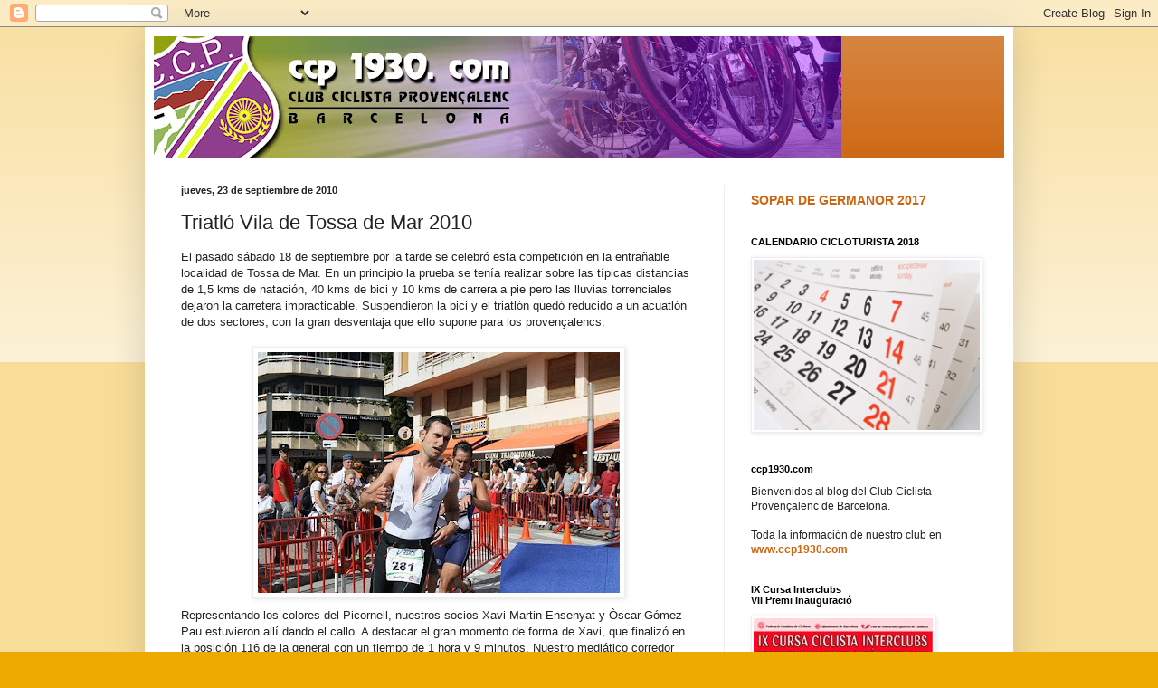

--- FILE ---
content_type: text/html; charset=UTF-8
request_url: https://ccp1930.blogspot.com/2010/09/triatlo-vila-de-tossa-de-mar-2010.html
body_size: 23450
content:
<!DOCTYPE html>
<html class='v2' dir='ltr' lang='es'>
<head>
<link href='https://www.blogger.com/static/v1/widgets/335934321-css_bundle_v2.css' rel='stylesheet' type='text/css'/>
<meta content='width=1100' name='viewport'/>
<meta content='text/html; charset=UTF-8' http-equiv='Content-Type'/>
<meta content='blogger' name='generator'/>
<link href='https://ccp1930.blogspot.com/favicon.ico' rel='icon' type='image/x-icon'/>
<link href='http://ccp1930.blogspot.com/2010/09/triatlo-vila-de-tossa-de-mar-2010.html' rel='canonical'/>
<link rel="alternate" type="application/atom+xml" title="ccp1930.com :: La web del Club Ciclista Provençalenc de Barcelona - Atom" href="https://ccp1930.blogspot.com/feeds/posts/default" />
<link rel="alternate" type="application/rss+xml" title="ccp1930.com :: La web del Club Ciclista Provençalenc de Barcelona - RSS" href="https://ccp1930.blogspot.com/feeds/posts/default?alt=rss" />
<link rel="service.post" type="application/atom+xml" title="ccp1930.com :: La web del Club Ciclista Provençalenc de Barcelona - Atom" href="https://www.blogger.com/feeds/4639861526701107345/posts/default" />

<link rel="alternate" type="application/atom+xml" title="ccp1930.com :: La web del Club Ciclista Provençalenc de Barcelona - Atom" href="https://ccp1930.blogspot.com/feeds/6606645441238350597/comments/default" />
<!--Can't find substitution for tag [blog.ieCssRetrofitLinks]-->
<link href='https://blogger.googleusercontent.com/img/b/R29vZ2xl/AVvXsEjcWYnJ_mK4LxW75n-zV8NxSX8_8jqpuZBeEmTiHvp_hjFQqfVDBvrFl-9FwO2rw35im1CAAh6GR1jrGdtAoyznUbP4pKkwbF6a5pss3vq9xg2S-DT_uCEesUcZYNB6PREWtEvwRF03iFYm/s400/triatlotossa2010a.jpg' rel='image_src'/>
<meta content='http://ccp1930.blogspot.com/2010/09/triatlo-vila-de-tossa-de-mar-2010.html' property='og:url'/>
<meta content='Triatló Vila de Tossa de Mar 2010' property='og:title'/>
<meta content='El pasado sábado 18 de septiembre por la tarde se celebró esta competición en la entrañable localidad de Tossa de Mar. En un principio la pr...' property='og:description'/>
<meta content='https://blogger.googleusercontent.com/img/b/R29vZ2xl/AVvXsEjcWYnJ_mK4LxW75n-zV8NxSX8_8jqpuZBeEmTiHvp_hjFQqfVDBvrFl-9FwO2rw35im1CAAh6GR1jrGdtAoyznUbP4pKkwbF6a5pss3vq9xg2S-DT_uCEesUcZYNB6PREWtEvwRF03iFYm/w1200-h630-p-k-no-nu/triatlotossa2010a.jpg' property='og:image'/>
<title>ccp1930.com :: La web del Club Ciclista Provençalenc de Barcelona: Triatló Vila de Tossa de Mar 2010</title>
<style id='page-skin-1' type='text/css'><!--
/*
-----------------------------------------------
Blogger Template Style
Name:     Simple
Designer: Blogger
URL:      www.blogger.com
----------------------------------------------- */
/* Content
----------------------------------------------- */
body {
font: normal normal 12px Arial, Tahoma, Helvetica, FreeSans, sans-serif;
color: #222222;
background: #eeaa00 none repeat scroll top left;
padding: 0 40px 40px 40px;
}
html body .region-inner {
min-width: 0;
max-width: 100%;
width: auto;
}
h2 {
font-size: 22px;
}
a:link {
text-decoration:none;
color: #cc6611;
}
a:visited {
text-decoration:none;
color: #888888;
}
a:hover {
text-decoration:underline;
color: #ff9900;
}
.body-fauxcolumn-outer .fauxcolumn-inner {
background: transparent url(https://resources.blogblog.com/blogblog/data/1kt/simple/body_gradient_tile_light.png) repeat scroll top left;
_background-image: none;
}
.body-fauxcolumn-outer .cap-top {
position: absolute;
z-index: 1;
height: 400px;
width: 100%;
}
.body-fauxcolumn-outer .cap-top .cap-left {
width: 100%;
background: transparent url(https://resources.blogblog.com/blogblog/data/1kt/simple/gradients_light.png) repeat-x scroll top left;
_background-image: none;
}
.content-outer {
-moz-box-shadow: 0 0 40px rgba(0, 0, 0, .15);
-webkit-box-shadow: 0 0 5px rgba(0, 0, 0, .15);
-goog-ms-box-shadow: 0 0 10px #333333;
box-shadow: 0 0 40px rgba(0, 0, 0, .15);
margin-bottom: 1px;
}
.content-inner {
padding: 10px 10px;
}
.content-inner {
background-color: #ffffff;
}
/* Header
----------------------------------------------- */
.header-outer {
background: #cc6611 url(//www.blogblog.com/1kt/simple/gradients_light.png) repeat-x scroll 0 -400px;
_background-image: none;
}
.Header h1 {
font: normal normal 60px Arial, Tahoma, Helvetica, FreeSans, sans-serif;
color: #ffffff;
text-shadow: 1px 2px 3px rgba(0, 0, 0, .2);
}
.Header h1 a {
color: #ffffff;
}
.Header .description {
font-size: 140%;
color: #ffffff;
}
.header-inner .Header .titlewrapper {
padding: 22px 30px;
}
.header-inner .Header .descriptionwrapper {
padding: 0 30px;
}
/* Tabs
----------------------------------------------- */
.tabs-inner .section:first-child {
border-top: 0 solid #eeeeee;
}
.tabs-inner .section:first-child ul {
margin-top: -0;
border-top: 0 solid #eeeeee;
border-left: 0 solid #eeeeee;
border-right: 0 solid #eeeeee;
}
.tabs-inner .widget ul {
background: #f5f5f5 url(https://resources.blogblog.com/blogblog/data/1kt/simple/gradients_light.png) repeat-x scroll 0 -800px;
_background-image: none;
border-bottom: 1px solid #eeeeee;
margin-top: 0;
margin-left: -30px;
margin-right: -30px;
}
.tabs-inner .widget li a {
display: inline-block;
padding: .6em 1em;
font: normal normal 14px Arial, Tahoma, Helvetica, FreeSans, sans-serif;
color: #999999;
border-left: 1px solid #ffffff;
border-right: 1px solid #eeeeee;
}
.tabs-inner .widget li:first-child a {
border-left: none;
}
.tabs-inner .widget li.selected a, .tabs-inner .widget li a:hover {
color: #000000;
background-color: #eeeeee;
text-decoration: none;
}
/* Columns
----------------------------------------------- */
.main-outer {
border-top: 0 solid #eeeeee;
}
.fauxcolumn-left-outer .fauxcolumn-inner {
border-right: 1px solid #eeeeee;
}
.fauxcolumn-right-outer .fauxcolumn-inner {
border-left: 1px solid #eeeeee;
}
/* Headings
----------------------------------------------- */
div.widget > h2,
div.widget h2.title {
margin: 0 0 1em 0;
font: normal bold 11px Arial, Tahoma, Helvetica, FreeSans, sans-serif;
color: #000000;
}
/* Widgets
----------------------------------------------- */
.widget .zippy {
color: #999999;
text-shadow: 2px 2px 1px rgba(0, 0, 0, .1);
}
.widget .popular-posts ul {
list-style: none;
}
/* Posts
----------------------------------------------- */
h2.date-header {
font: normal bold 11px Arial, Tahoma, Helvetica, FreeSans, sans-serif;
}
.date-header span {
background-color: transparent;
color: #222222;
padding: inherit;
letter-spacing: inherit;
margin: inherit;
}
.main-inner {
padding-top: 30px;
padding-bottom: 30px;
}
.main-inner .column-center-inner {
padding: 0 15px;
}
.main-inner .column-center-inner .section {
margin: 0 15px;
}
.post {
margin: 0 0 25px 0;
}
h3.post-title, .comments h4 {
font: normal normal 22px Arial, Tahoma, Helvetica, FreeSans, sans-serif;
margin: .75em 0 0;
}
.post-body {
font-size: 110%;
line-height: 1.4;
position: relative;
}
.post-body img, .post-body .tr-caption-container, .Profile img, .Image img,
.BlogList .item-thumbnail img {
padding: 2px;
background: #ffffff;
border: 1px solid #eeeeee;
-moz-box-shadow: 1px 1px 5px rgba(0, 0, 0, .1);
-webkit-box-shadow: 1px 1px 5px rgba(0, 0, 0, .1);
box-shadow: 1px 1px 5px rgba(0, 0, 0, .1);
}
.post-body img, .post-body .tr-caption-container {
padding: 5px;
}
.post-body .tr-caption-container {
color: #222222;
}
.post-body .tr-caption-container img {
padding: 0;
background: transparent;
border: none;
-moz-box-shadow: 0 0 0 rgba(0, 0, 0, .1);
-webkit-box-shadow: 0 0 0 rgba(0, 0, 0, .1);
box-shadow: 0 0 0 rgba(0, 0, 0, .1);
}
.post-header {
margin: 0 0 1.5em;
line-height: 1.6;
font-size: 90%;
}
.post-footer {
margin: 20px -2px 0;
padding: 5px 10px;
color: #666666;
background-color: #f9f9f9;
border-bottom: 1px solid #eeeeee;
line-height: 1.6;
font-size: 90%;
}
#comments .comment-author {
padding-top: 1.5em;
border-top: 1px solid #eeeeee;
background-position: 0 1.5em;
}
#comments .comment-author:first-child {
padding-top: 0;
border-top: none;
}
.avatar-image-container {
margin: .2em 0 0;
}
#comments .avatar-image-container img {
border: 1px solid #eeeeee;
}
/* Comments
----------------------------------------------- */
.comments .comments-content .icon.blog-author {
background-repeat: no-repeat;
background-image: url([data-uri]);
}
.comments .comments-content .loadmore a {
border-top: 1px solid #999999;
border-bottom: 1px solid #999999;
}
.comments .comment-thread.inline-thread {
background-color: #f9f9f9;
}
.comments .continue {
border-top: 2px solid #999999;
}
/* Accents
---------------------------------------------- */
.section-columns td.columns-cell {
border-left: 1px solid #eeeeee;
}
.blog-pager {
background: transparent none no-repeat scroll top center;
}
.blog-pager-older-link, .home-link,
.blog-pager-newer-link {
background-color: #ffffff;
padding: 5px;
}
.footer-outer {
border-top: 0 dashed #bbbbbb;
}
/* Mobile
----------------------------------------------- */
body.mobile  {
background-size: auto;
}
.mobile .body-fauxcolumn-outer {
background: transparent none repeat scroll top left;
}
.mobile .body-fauxcolumn-outer .cap-top {
background-size: 100% auto;
}
.mobile .content-outer {
-webkit-box-shadow: 0 0 3px rgba(0, 0, 0, .15);
box-shadow: 0 0 3px rgba(0, 0, 0, .15);
}
.mobile .tabs-inner .widget ul {
margin-left: 0;
margin-right: 0;
}
.mobile .post {
margin: 0;
}
.mobile .main-inner .column-center-inner .section {
margin: 0;
}
.mobile .date-header span {
padding: 0.1em 10px;
margin: 0 -10px;
}
.mobile h3.post-title {
margin: 0;
}
.mobile .blog-pager {
background: transparent none no-repeat scroll top center;
}
.mobile .footer-outer {
border-top: none;
}
.mobile .main-inner, .mobile .footer-inner {
background-color: #ffffff;
}
.mobile-index-contents {
color: #222222;
}
.mobile-link-button {
background-color: #cc6611;
}
.mobile-link-button a:link, .mobile-link-button a:visited {
color: #ffffff;
}
.mobile .tabs-inner .section:first-child {
border-top: none;
}
.mobile .tabs-inner .PageList .widget-content {
background-color: #eeeeee;
color: #000000;
border-top: 1px solid #eeeeee;
border-bottom: 1px solid #eeeeee;
}
.mobile .tabs-inner .PageList .widget-content .pagelist-arrow {
border-left: 1px solid #eeeeee;
}

--></style>
<style id='template-skin-1' type='text/css'><!--
body {
min-width: 960px;
}
.content-outer, .content-fauxcolumn-outer, .region-inner {
min-width: 960px;
max-width: 960px;
_width: 960px;
}
.main-inner .columns {
padding-left: 0;
padding-right: 310px;
}
.main-inner .fauxcolumn-center-outer {
left: 0;
right: 310px;
/* IE6 does not respect left and right together */
_width: expression(this.parentNode.offsetWidth -
parseInt("0") -
parseInt("310px") + 'px');
}
.main-inner .fauxcolumn-left-outer {
width: 0;
}
.main-inner .fauxcolumn-right-outer {
width: 310px;
}
.main-inner .column-left-outer {
width: 0;
right: 100%;
margin-left: -0;
}
.main-inner .column-right-outer {
width: 310px;
margin-right: -310px;
}
#layout {
min-width: 0;
}
#layout .content-outer {
min-width: 0;
width: 800px;
}
#layout .region-inner {
min-width: 0;
width: auto;
}
body#layout div.add_widget {
padding: 8px;
}
body#layout div.add_widget a {
margin-left: 32px;
}
--></style>
<link href='https://www.blogger.com/dyn-css/authorization.css?targetBlogID=4639861526701107345&amp;zx=93224f12-eb88-49c5-aeaf-6d6f3fb69629' media='none' onload='if(media!=&#39;all&#39;)media=&#39;all&#39;' rel='stylesheet'/><noscript><link href='https://www.blogger.com/dyn-css/authorization.css?targetBlogID=4639861526701107345&amp;zx=93224f12-eb88-49c5-aeaf-6d6f3fb69629' rel='stylesheet'/></noscript>
<meta name='google-adsense-platform-account' content='ca-host-pub-1556223355139109'/>
<meta name='google-adsense-platform-domain' content='blogspot.com'/>

</head>
<body class='loading variant-bold'>
<div class='navbar section' id='navbar' name='Barra de navegación'><div class='widget Navbar' data-version='1' id='Navbar1'><script type="text/javascript">
    function setAttributeOnload(object, attribute, val) {
      if(window.addEventListener) {
        window.addEventListener('load',
          function(){ object[attribute] = val; }, false);
      } else {
        window.attachEvent('onload', function(){ object[attribute] = val; });
      }
    }
  </script>
<div id="navbar-iframe-container"></div>
<script type="text/javascript" src="https://apis.google.com/js/platform.js"></script>
<script type="text/javascript">
      gapi.load("gapi.iframes:gapi.iframes.style.bubble", function() {
        if (gapi.iframes && gapi.iframes.getContext) {
          gapi.iframes.getContext().openChild({
              url: 'https://www.blogger.com/navbar/4639861526701107345?po\x3d6606645441238350597\x26origin\x3dhttps://ccp1930.blogspot.com',
              where: document.getElementById("navbar-iframe-container"),
              id: "navbar-iframe"
          });
        }
      });
    </script><script type="text/javascript">
(function() {
var script = document.createElement('script');
script.type = 'text/javascript';
script.src = '//pagead2.googlesyndication.com/pagead/js/google_top_exp.js';
var head = document.getElementsByTagName('head')[0];
if (head) {
head.appendChild(script);
}})();
</script>
</div></div>
<div class='body-fauxcolumns'>
<div class='fauxcolumn-outer body-fauxcolumn-outer'>
<div class='cap-top'>
<div class='cap-left'></div>
<div class='cap-right'></div>
</div>
<div class='fauxborder-left'>
<div class='fauxborder-right'></div>
<div class='fauxcolumn-inner'>
</div>
</div>
<div class='cap-bottom'>
<div class='cap-left'></div>
<div class='cap-right'></div>
</div>
</div>
</div>
<div class='content'>
<div class='content-fauxcolumns'>
<div class='fauxcolumn-outer content-fauxcolumn-outer'>
<div class='cap-top'>
<div class='cap-left'></div>
<div class='cap-right'></div>
</div>
<div class='fauxborder-left'>
<div class='fauxborder-right'></div>
<div class='fauxcolumn-inner'>
</div>
</div>
<div class='cap-bottom'>
<div class='cap-left'></div>
<div class='cap-right'></div>
</div>
</div>
</div>
<div class='content-outer'>
<div class='content-cap-top cap-top'>
<div class='cap-left'></div>
<div class='cap-right'></div>
</div>
<div class='fauxborder-left content-fauxborder-left'>
<div class='fauxborder-right content-fauxborder-right'></div>
<div class='content-inner'>
<header>
<div class='header-outer'>
<div class='header-cap-top cap-top'>
<div class='cap-left'></div>
<div class='cap-right'></div>
</div>
<div class='fauxborder-left header-fauxborder-left'>
<div class='fauxborder-right header-fauxborder-right'></div>
<div class='region-inner header-inner'>
<div class='header section' id='header' name='Cabecera'><div class='widget Header' data-version='1' id='Header1'>
<div id='header-inner'>
<a href='https://ccp1930.blogspot.com/' style='display: block'>
<img alt='ccp1930.com :: La web del Club Ciclista Provençalenc de Barcelona' height='134px; ' id='Header1_headerimg' src='https://blogger.googleusercontent.com/img/b/R29vZ2xl/AVvXsEi3JboTFsUTIy5FtJtZhKzBprNJvnT-QBHFl033xfa1d8VeGQNufF8nTPfZvssB6yY2Hl2mNWl4-5fwB6p6zUzuf2cT3LlMEd8qje_5RIQOCxW0iWJdparavUgMUfzOMw1ehoG40Dn1PTW_/s760/BANNER-4.jpg' style='display: block' width='760px; '/>
</a>
</div>
</div></div>
</div>
</div>
<div class='header-cap-bottom cap-bottom'>
<div class='cap-left'></div>
<div class='cap-right'></div>
</div>
</div>
</header>
<div class='tabs-outer'>
<div class='tabs-cap-top cap-top'>
<div class='cap-left'></div>
<div class='cap-right'></div>
</div>
<div class='fauxborder-left tabs-fauxborder-left'>
<div class='fauxborder-right tabs-fauxborder-right'></div>
<div class='region-inner tabs-inner'>
<div class='tabs no-items section' id='crosscol' name='Multicolumnas'></div>
<div class='tabs no-items section' id='crosscol-overflow' name='Cross-Column 2'></div>
</div>
</div>
<div class='tabs-cap-bottom cap-bottom'>
<div class='cap-left'></div>
<div class='cap-right'></div>
</div>
</div>
<div class='main-outer'>
<div class='main-cap-top cap-top'>
<div class='cap-left'></div>
<div class='cap-right'></div>
</div>
<div class='fauxborder-left main-fauxborder-left'>
<div class='fauxborder-right main-fauxborder-right'></div>
<div class='region-inner main-inner'>
<div class='columns fauxcolumns'>
<div class='fauxcolumn-outer fauxcolumn-center-outer'>
<div class='cap-top'>
<div class='cap-left'></div>
<div class='cap-right'></div>
</div>
<div class='fauxborder-left'>
<div class='fauxborder-right'></div>
<div class='fauxcolumn-inner'>
</div>
</div>
<div class='cap-bottom'>
<div class='cap-left'></div>
<div class='cap-right'></div>
</div>
</div>
<div class='fauxcolumn-outer fauxcolumn-left-outer'>
<div class='cap-top'>
<div class='cap-left'></div>
<div class='cap-right'></div>
</div>
<div class='fauxborder-left'>
<div class='fauxborder-right'></div>
<div class='fauxcolumn-inner'>
</div>
</div>
<div class='cap-bottom'>
<div class='cap-left'></div>
<div class='cap-right'></div>
</div>
</div>
<div class='fauxcolumn-outer fauxcolumn-right-outer'>
<div class='cap-top'>
<div class='cap-left'></div>
<div class='cap-right'></div>
</div>
<div class='fauxborder-left'>
<div class='fauxborder-right'></div>
<div class='fauxcolumn-inner'>
</div>
</div>
<div class='cap-bottom'>
<div class='cap-left'></div>
<div class='cap-right'></div>
</div>
</div>
<!-- corrects IE6 width calculation -->
<div class='columns-inner'>
<div class='column-center-outer'>
<div class='column-center-inner'>
<div class='main section' id='main' name='Principal'><div class='widget Blog' data-version='1' id='Blog1'>
<div class='blog-posts hfeed'>

          <div class="date-outer">
        
<h2 class='date-header'><span>jueves, 23 de septiembre de 2010</span></h2>

          <div class="date-posts">
        
<div class='post-outer'>
<div class='post hentry uncustomized-post-template' itemprop='blogPost' itemscope='itemscope' itemtype='http://schema.org/BlogPosting'>
<meta content='https://blogger.googleusercontent.com/img/b/R29vZ2xl/AVvXsEjcWYnJ_mK4LxW75n-zV8NxSX8_8jqpuZBeEmTiHvp_hjFQqfVDBvrFl-9FwO2rw35im1CAAh6GR1jrGdtAoyznUbP4pKkwbF6a5pss3vq9xg2S-DT_uCEesUcZYNB6PREWtEvwRF03iFYm/s400/triatlotossa2010a.jpg' itemprop='image_url'/>
<meta content='4639861526701107345' itemprop='blogId'/>
<meta content='6606645441238350597' itemprop='postId'/>
<a name='6606645441238350597'></a>
<h3 class='post-title entry-title' itemprop='name'>
Triatló Vila de Tossa de Mar 2010
</h3>
<div class='post-header'>
<div class='post-header-line-1'></div>
</div>
<div class='post-body entry-content' id='post-body-6606645441238350597' itemprop='description articleBody'>
El pasado sábado 18 de septiembre por la tarde se celebró esta competición en la entrañable localidad de Tossa de Mar. En un principio la prueba se tenía realizar sobre las típicas distancias de 1,5 kms de natación, 40 kms de bici y 10 kms de carrera a pie pero las lluvias torrenciales dejaron la carretera impracticable. Suspendieron la bici y el triatlón quedó reducido a un acuatlón de dos sectores, con la gran desventaja que ello supone para los provençalencs.<br /><br /><a href="https://blogger.googleusercontent.com/img/b/R29vZ2xl/AVvXsEjcWYnJ_mK4LxW75n-zV8NxSX8_8jqpuZBeEmTiHvp_hjFQqfVDBvrFl-9FwO2rw35im1CAAh6GR1jrGdtAoyznUbP4pKkwbF6a5pss3vq9xg2S-DT_uCEesUcZYNB6PREWtEvwRF03iFYm/s1600/triatlotossa2010a.jpg" onblur="try {parent.deselectBloggerImageGracefully();} catch(e) {}"><img alt="" border="0" id="BLOGGER_PHOTO_ID_5520106138189490498" src="https://blogger.googleusercontent.com/img/b/R29vZ2xl/AVvXsEjcWYnJ_mK4LxW75n-zV8NxSX8_8jqpuZBeEmTiHvp_hjFQqfVDBvrFl-9FwO2rw35im1CAAh6GR1jrGdtAoyznUbP4pKkwbF6a5pss3vq9xg2S-DT_uCEesUcZYNB6PREWtEvwRF03iFYm/s400/triatlotossa2010a.jpg" style="margin: 0px auto 10px; display: block; text-align: center; cursor: pointer; width: 400px; height: 266px;" /></a>Representando los colores del Picornell, nuestros socios Xavi Martin Ensenyat y Òscar Gómez Pau estuvieron allí dando el callo. A destacar el gran momento de forma de Xavi, que finalizó en la posición 116 de la general con un tiempo de 1 hora y 9 minutos. Nuestro mediático corredor declaró en meta que estaba "satisfecho de la natación pero no de la carrera a pie, pues mi musculatura no está entrenada para este orden (natación-carrera) y salí del agua cuadrado y hecho un robocop".<br /><br />Por su parte, Òscar corrió para disfrutar pero con sus clásicos piques con las nenas y otros conocidos del mundillo del triatlón catalán. Finalizó la prueba en 1 hora y 17 minutos.<br /><br /><a href="https://blogger.googleusercontent.com/img/b/R29vZ2xl/AVvXsEhXS2nS9BssqWFiAdU-xAFFBMiXlE5AVs_SHLD7V0BdwAWxJt5Sjwt5oyGFc3_cCVoPn5R-p59wMySTfpvO3UtBkaucpEHLbh8vA8oT6n6mNIjXY540-fwRake-72a1dIgAR6bESmMXXrJw/s1600/triatlotossa2010b.jpg" onblur="try {parent.deselectBloggerImageGracefully();} catch(e) {}"><img alt="" border="0" id="BLOGGER_PHOTO_ID_5520106116431945410" src="https://blogger.googleusercontent.com/img/b/R29vZ2xl/AVvXsEhXS2nS9BssqWFiAdU-xAFFBMiXlE5AVs_SHLD7V0BdwAWxJt5Sjwt5oyGFc3_cCVoPn5R-p59wMySTfpvO3UtBkaucpEHLbh8vA8oT6n6mNIjXY540-fwRake-72a1dIgAR6bESmMXXrJw/s400/triatlotossa2010b.jpg" style="margin: 0px auto 10px; display: block; text-align: center; cursor: pointer; width: 266px; height: 400px;" /></a>Como anécdota, destacar que Xavi hizo el 15º mejor parcial en la transición (56 segundos) de los 604 participantes. Otra cosa no, pero cambiarse rápido...<br /><br />Crónica y más fotos en el <a href="http://sprintcraig.blogspot.com/2010/09/aquatlo-de-tossa-2010.html"><span style="font-weight: bold;">blog de Òscar</span></a>.
<div style='clear: both;'></div>
</div>
<div class='post-footer'>
<div class='post-footer-line post-footer-line-1'>
<span class='post-author vcard'>
Publicado por
<span class='fn' itemprop='author' itemscope='itemscope' itemtype='http://schema.org/Person'>
<meta content='https://www.blogger.com/profile/05907517738665465892' itemprop='url'/>
<a class='g-profile' href='https://www.blogger.com/profile/05907517738665465892' rel='author' title='author profile'>
<span itemprop='name'>CC Provençalenc</span>
</a>
</span>
</span>
<span class='post-timestamp'>
en
<meta content='http://ccp1930.blogspot.com/2010/09/triatlo-vila-de-tossa-de-mar-2010.html' itemprop='url'/>
<a class='timestamp-link' href='https://ccp1930.blogspot.com/2010/09/triatlo-vila-de-tossa-de-mar-2010.html' rel='bookmark' title='permanent link'><abbr class='published' itemprop='datePublished' title='2010-09-23T16:00:00+02:00'>16:00</abbr></a>
</span>
<span class='post-comment-link'>
</span>
<span class='post-icons'>
<span class='item-control blog-admin pid-362557409'>
<a href='https://www.blogger.com/post-edit.g?blogID=4639861526701107345&postID=6606645441238350597&from=pencil' title='Editar entrada'>
<img alt='' class='icon-action' height='18' src='https://resources.blogblog.com/img/icon18_edit_allbkg.gif' width='18'/>
</a>
</span>
</span>
<div class='post-share-buttons goog-inline-block'>
<a class='goog-inline-block share-button sb-email' href='https://www.blogger.com/share-post.g?blogID=4639861526701107345&postID=6606645441238350597&target=email' target='_blank' title='Enviar por correo electrónico'><span class='share-button-link-text'>Enviar por correo electrónico</span></a><a class='goog-inline-block share-button sb-blog' href='https://www.blogger.com/share-post.g?blogID=4639861526701107345&postID=6606645441238350597&target=blog' onclick='window.open(this.href, "_blank", "height=270,width=475"); return false;' target='_blank' title='Escribe un blog'><span class='share-button-link-text'>Escribe un blog</span></a><a class='goog-inline-block share-button sb-twitter' href='https://www.blogger.com/share-post.g?blogID=4639861526701107345&postID=6606645441238350597&target=twitter' target='_blank' title='Compartir en X'><span class='share-button-link-text'>Compartir en X</span></a><a class='goog-inline-block share-button sb-facebook' href='https://www.blogger.com/share-post.g?blogID=4639861526701107345&postID=6606645441238350597&target=facebook' onclick='window.open(this.href, "_blank", "height=430,width=640"); return false;' target='_blank' title='Compartir con Facebook'><span class='share-button-link-text'>Compartir con Facebook</span></a><a class='goog-inline-block share-button sb-pinterest' href='https://www.blogger.com/share-post.g?blogID=4639861526701107345&postID=6606645441238350597&target=pinterest' target='_blank' title='Compartir en Pinterest'><span class='share-button-link-text'>Compartir en Pinterest</span></a>
</div>
</div>
<div class='post-footer-line post-footer-line-2'>
<span class='post-labels'>
Etiquetas:
<a href='https://ccp1930.blogspot.com/search/label/du-triatlon' rel='tag'>du-triatlon</a>
</span>
</div>
<div class='post-footer-line post-footer-line-3'>
<span class='post-location'>
</span>
</div>
</div>
</div>
<div class='comments' id='comments'>
<a name='comments'></a>
<h4>No hay comentarios:</h4>
<div id='Blog1_comments-block-wrapper'>
<dl class='avatar-comment-indent' id='comments-block'>
</dl>
</div>
<p class='comment-footer'>
<a href='https://www.blogger.com/comment/fullpage/post/4639861526701107345/6606645441238350597' onclick=''>Publicar un comentario</a>
</p>
</div>
</div>

        </div></div>
      
</div>
<div class='blog-pager' id='blog-pager'>
<span id='blog-pager-newer-link'>
<a class='blog-pager-newer-link' href='https://ccp1930.blogspot.com/2010/09/excursion-sitges.html' id='Blog1_blog-pager-newer-link' title='Entrada más reciente'>Entrada más reciente</a>
</span>
<span id='blog-pager-older-link'>
<a class='blog-pager-older-link' href='https://ccp1930.blogspot.com/2010/09/marxa-ciutat-de-mollet-2010.html' id='Blog1_blog-pager-older-link' title='Entrada antigua'>Entrada antigua</a>
</span>
<a class='home-link' href='https://ccp1930.blogspot.com/'>Inicio</a>
</div>
<div class='clear'></div>
<div class='post-feeds'>
<div class='feed-links'>
Suscribirse a:
<a class='feed-link' href='https://ccp1930.blogspot.com/feeds/6606645441238350597/comments/default' target='_blank' type='application/atom+xml'>Enviar comentarios (Atom)</a>
</div>
</div>
</div></div>
</div>
</div>
<div class='column-left-outer'>
<div class='column-left-inner'>
<aside>
</aside>
</div>
</div>
<div class='column-right-outer'>
<div class='column-right-inner'>
<aside>
<div class='sidebar section' id='sidebar-right-1'><div class='widget FeaturedPost' data-version='1' id='FeaturedPost1'>
<div class='post-summary'>
<h3><a href='https://ccp1930.blogspot.com/2017/01/el-passat-dia-21-va-tenir-lloc-el-sopar.html'>SOPAR DE GERMANOR 2017</a></h3>
</div>
<style type='text/css'>
    .image {
      width: 100%;
    }
  </style>
<div class='clear'></div>
</div><div class='widget Image' data-version='1' id='Image3'>
<h2>CALENDARIO CICLOTURISTA 2018</h2>
<div class='widget-content'>
<a href='https://drive.google.com/file/d/1ijCv_HDtWQODKjf16rieivY2q-qnGaRd/view?usp=sharing'>
<img alt='CALENDARIO CICLOTURISTA 2018' height='188' id='Image3_img' src='https://blogger.googleusercontent.com/img/b/R29vZ2xl/AVvXsEgVm0mK1qThYZMOZfJox_HvmDRkyWd-X20U21pTJoxY2oyZczfVUdMa8RRoUFtlccBc4lfjK_3cOVllKKc7Nf-kR_7FzFF5t_k2ymruvnEoG_4pukydOL3S5cBppfyLGqpTUrW3b5msFvD9/s1600-r/calendario%255B2%255D.jpg' width='250'/>
</a>
<br/>
</div>
<div class='clear'></div>
</div><div class='widget Text' data-version='1' id='Text1'>
<h2 class='title'>ccp1930.com</h2>
<div class='widget-content'>
Bienvenidos al blog del Club Ciclista Provençalenc de Barcelona.<br/><br/>Toda la información de nuestro club en <a href="http://www.ccp1930.com"><span style="font-weight: bold;">www.ccp1930.com</span></a><br/>
</div>
<div class='clear'></div>
</div><div class='widget Image' data-version='1' id='Image2'>
<h2>IX Cursa Interclubs<br>VII Premi Inauguració</h2>
<div class='widget-content'>
<a href='http://challengesocialsbarcelona.blogspot.com.es/2012/12/ix-cursa-social-interclubs-quarta.html'>
<img alt='IX Cursa Interclubs<br>VII Premi Inauguració' height='280' id='Image2_img' src='https://blogger.googleusercontent.com/img/b/R29vZ2xl/AVvXsEh8y16BLniSna7IrtKLCfdJejLDrkgAft6CgIJYAd_6R1esZBuESxuCZnBSI06HJ-BkuaIGhFzHxnSiG8YCuOH6SnevVYDuOG5dMhupt-H6NPW2yqMbSjggmQL2yJCKIBLQ-hhzoB1H6kMy/s1600/IX-SOCIALINTERCLUBS-1.jpg' width='198'/>
</a>
<br/>
</div>
<div class='clear'></div>
</div><div class='widget Image' data-version='1' id='Image1'>
<h2>IV CHALLENGE SOCIALS BCN 2012-2013</h2>
<div class='widget-content'>
<a href='http://www.challengesocialsbarcelona.blogspot.com.es/'>
<img alt='IV CHALLENGE SOCIALS BCN 2012-2013' height='153' id='Image1_img' src='https://blogger.googleusercontent.com/img/b/R29vZ2xl/AVvXsEgylbt7amcffOWPg8VBanitZAucWckhxZgeE6Vk_XdZ3Doo9iphrUJggjQxxFfmUTzZeW94RZmk1DIIIh1_SOLX7C_G0s2jyIbiW0AqIvmckG4VZ-P_yfdBPoxICpkvXhJv8sZKaD4VZpJV/s1600/challenge2013petit.jpg' width='204'/>
</a>
<br/>
</div>
<div class='clear'></div>
</div><div class='widget Image' data-version='1' id='Image4'>
<h2>Que corra el aire</h2>
<div class='widget-content'>
<a href='http://www.ccalcaynaaltorreal.es/index.php/noticias/ultimas-noticias/278-ii-que-corra-el-aire-'>
<img alt='Que corra el aire' height='210' id='Image4_img' src='https://blogger.googleusercontent.com/img/b/R29vZ2xl/AVvXsEgY9Xd_NiF2udiW2Qh4VIc2eV48zq42SNVkXBov_DJ8e4QiJcUuhCWpKxQDoCqChIGMTLEbSi5Ye36scY5MdnIlNElUECa0BBBBdlBWLIzpDi-JJleHrIK_wboWkWz4pgsOBQ_H-siHKe0Q/s210/QueCorraElAire.jpg' width='210'/>
</a>
<br/>
</div>
<div class='clear'></div>
</div><div class='widget Label' data-version='1' id='Label1'>
<h2>Etiquetas</h2>
<div class='widget-content list-label-widget-content'>
<ul>
<li>
<a dir='ltr' href='https://ccp1930.blogspot.com/search/label/atletismo'>atletismo</a>
<span dir='ltr'>(150)</span>
</li>
<li>
<a dir='ltr' href='https://ccp1930.blogspot.com/search/label/btt'>btt</a>
<span dir='ltr'>(47)</span>
</li>
<li>
<a dir='ltr' href='https://ccp1930.blogspot.com/search/label/carrera%20social'>carrera social</a>
<span dir='ltr'>(20)</span>
</li>
<li>
<a dir='ltr' href='https://ccp1930.blogspot.com/search/label/CCP'>CCP</a>
<span dir='ltr'>(116)</span>
</li>
<li>
<a dir='ltr' href='https://ccp1930.blogspot.com/search/label/competi'>competi</a>
<span dir='ltr'>(13)</span>
</li>
<li>
<a dir='ltr' href='https://ccp1930.blogspot.com/search/label/du-triatlon'>du-triatlon</a>
<span dir='ltr'>(108)</span>
</li>
<li>
<a dir='ltr' href='https://ccp1930.blogspot.com/search/label/entrenos'>entrenos</a>
<span dir='ltr'>(89)</span>
</li>
<li>
<a dir='ltr' href='https://ccp1930.blogspot.com/search/label/excursionismo'>excursionismo</a>
<span dir='ltr'>(195)</span>
</li>
<li>
<a dir='ltr' href='https://ccp1930.blogspot.com/search/label/marchas'>marchas</a>
<span dir='ltr'>(91)</span>
</li>
<li>
<a dir='ltr' href='https://ccp1930.blogspot.com/search/label/SOPAR%20DE%20GERMANOR'>SOPAR DE GERMANOR</a>
<span dir='ltr'>(1)</span>
</li>
<li>
<a dir='ltr' href='https://ccp1930.blogspot.com/search/label/varios'>varios</a>
<span dir='ltr'>(61)</span>
</li>
<li>
<a dir='ltr' href='https://ccp1930.blogspot.com/search/label/viajes'>viajes</a>
<span dir='ltr'>(42)</span>
</li>
<li>
<a dir='ltr' href='https://ccp1930.blogspot.com/search/label/VIDEOS'>VIDEOS</a>
<span dir='ltr'>(32)</span>
</li>
</ul>
<div class='clear'></div>
</div>
</div><div class='widget BlogArchive' data-version='1' id='BlogArchive1'>
<h2>Archivo del blog</h2>
<div class='widget-content'>
<div id='ArchiveList'>
<div id='BlogArchive1_ArchiveList'>
<ul class='hierarchy'>
<li class='archivedate collapsed'>
<a class='toggle' href='javascript:void(0)'>
<span class='zippy'>

        &#9658;&#160;
      
</span>
</a>
<a class='post-count-link' href='https://ccp1930.blogspot.com/2020/'>
2020
</a>
<span class='post-count' dir='ltr'>(5)</span>
<ul class='hierarchy'>
<li class='archivedate collapsed'>
<a class='toggle' href='javascript:void(0)'>
<span class='zippy'>

        &#9658;&#160;
      
</span>
</a>
<a class='post-count-link' href='https://ccp1930.blogspot.com/2020/03/'>
marzo
</a>
<span class='post-count' dir='ltr'>(3)</span>
</li>
</ul>
<ul class='hierarchy'>
<li class='archivedate collapsed'>
<a class='toggle' href='javascript:void(0)'>
<span class='zippy'>

        &#9658;&#160;
      
</span>
</a>
<a class='post-count-link' href='https://ccp1930.blogspot.com/2020/02/'>
febrero
</a>
<span class='post-count' dir='ltr'>(2)</span>
</li>
</ul>
</li>
</ul>
<ul class='hierarchy'>
<li class='archivedate collapsed'>
<a class='toggle' href='javascript:void(0)'>
<span class='zippy'>

        &#9658;&#160;
      
</span>
</a>
<a class='post-count-link' href='https://ccp1930.blogspot.com/2019/'>
2019
</a>
<span class='post-count' dir='ltr'>(49)</span>
<ul class='hierarchy'>
<li class='archivedate collapsed'>
<a class='toggle' href='javascript:void(0)'>
<span class='zippy'>

        &#9658;&#160;
      
</span>
</a>
<a class='post-count-link' href='https://ccp1930.blogspot.com/2019/12/'>
diciembre
</a>
<span class='post-count' dir='ltr'>(1)</span>
</li>
</ul>
<ul class='hierarchy'>
<li class='archivedate collapsed'>
<a class='toggle' href='javascript:void(0)'>
<span class='zippy'>

        &#9658;&#160;
      
</span>
</a>
<a class='post-count-link' href='https://ccp1930.blogspot.com/2019/11/'>
noviembre
</a>
<span class='post-count' dir='ltr'>(2)</span>
</li>
</ul>
<ul class='hierarchy'>
<li class='archivedate collapsed'>
<a class='toggle' href='javascript:void(0)'>
<span class='zippy'>

        &#9658;&#160;
      
</span>
</a>
<a class='post-count-link' href='https://ccp1930.blogspot.com/2019/10/'>
octubre
</a>
<span class='post-count' dir='ltr'>(5)</span>
</li>
</ul>
<ul class='hierarchy'>
<li class='archivedate collapsed'>
<a class='toggle' href='javascript:void(0)'>
<span class='zippy'>

        &#9658;&#160;
      
</span>
</a>
<a class='post-count-link' href='https://ccp1930.blogspot.com/2019/09/'>
septiembre
</a>
<span class='post-count' dir='ltr'>(5)</span>
</li>
</ul>
<ul class='hierarchy'>
<li class='archivedate collapsed'>
<a class='toggle' href='javascript:void(0)'>
<span class='zippy'>

        &#9658;&#160;
      
</span>
</a>
<a class='post-count-link' href='https://ccp1930.blogspot.com/2019/08/'>
agosto
</a>
<span class='post-count' dir='ltr'>(2)</span>
</li>
</ul>
<ul class='hierarchy'>
<li class='archivedate collapsed'>
<a class='toggle' href='javascript:void(0)'>
<span class='zippy'>

        &#9658;&#160;
      
</span>
</a>
<a class='post-count-link' href='https://ccp1930.blogspot.com/2019/07/'>
julio
</a>
<span class='post-count' dir='ltr'>(3)</span>
</li>
</ul>
<ul class='hierarchy'>
<li class='archivedate collapsed'>
<a class='toggle' href='javascript:void(0)'>
<span class='zippy'>

        &#9658;&#160;
      
</span>
</a>
<a class='post-count-link' href='https://ccp1930.blogspot.com/2019/06/'>
junio
</a>
<span class='post-count' dir='ltr'>(6)</span>
</li>
</ul>
<ul class='hierarchy'>
<li class='archivedate collapsed'>
<a class='toggle' href='javascript:void(0)'>
<span class='zippy'>

        &#9658;&#160;
      
</span>
</a>
<a class='post-count-link' href='https://ccp1930.blogspot.com/2019/05/'>
mayo
</a>
<span class='post-count' dir='ltr'>(7)</span>
</li>
</ul>
<ul class='hierarchy'>
<li class='archivedate collapsed'>
<a class='toggle' href='javascript:void(0)'>
<span class='zippy'>

        &#9658;&#160;
      
</span>
</a>
<a class='post-count-link' href='https://ccp1930.blogspot.com/2019/04/'>
abril
</a>
<span class='post-count' dir='ltr'>(7)</span>
</li>
</ul>
<ul class='hierarchy'>
<li class='archivedate collapsed'>
<a class='toggle' href='javascript:void(0)'>
<span class='zippy'>

        &#9658;&#160;
      
</span>
</a>
<a class='post-count-link' href='https://ccp1930.blogspot.com/2019/03/'>
marzo
</a>
<span class='post-count' dir='ltr'>(6)</span>
</li>
</ul>
<ul class='hierarchy'>
<li class='archivedate collapsed'>
<a class='toggle' href='javascript:void(0)'>
<span class='zippy'>

        &#9658;&#160;
      
</span>
</a>
<a class='post-count-link' href='https://ccp1930.blogspot.com/2019/02/'>
febrero
</a>
<span class='post-count' dir='ltr'>(2)</span>
</li>
</ul>
<ul class='hierarchy'>
<li class='archivedate collapsed'>
<a class='toggle' href='javascript:void(0)'>
<span class='zippy'>

        &#9658;&#160;
      
</span>
</a>
<a class='post-count-link' href='https://ccp1930.blogspot.com/2019/01/'>
enero
</a>
<span class='post-count' dir='ltr'>(3)</span>
</li>
</ul>
</li>
</ul>
<ul class='hierarchy'>
<li class='archivedate collapsed'>
<a class='toggle' href='javascript:void(0)'>
<span class='zippy'>

        &#9658;&#160;
      
</span>
</a>
<a class='post-count-link' href='https://ccp1930.blogspot.com/2018/'>
2018
</a>
<span class='post-count' dir='ltr'>(62)</span>
<ul class='hierarchy'>
<li class='archivedate collapsed'>
<a class='toggle' href='javascript:void(0)'>
<span class='zippy'>

        &#9658;&#160;
      
</span>
</a>
<a class='post-count-link' href='https://ccp1930.blogspot.com/2018/11/'>
noviembre
</a>
<span class='post-count' dir='ltr'>(5)</span>
</li>
</ul>
<ul class='hierarchy'>
<li class='archivedate collapsed'>
<a class='toggle' href='javascript:void(0)'>
<span class='zippy'>

        &#9658;&#160;
      
</span>
</a>
<a class='post-count-link' href='https://ccp1930.blogspot.com/2018/10/'>
octubre
</a>
<span class='post-count' dir='ltr'>(7)</span>
</li>
</ul>
<ul class='hierarchy'>
<li class='archivedate collapsed'>
<a class='toggle' href='javascript:void(0)'>
<span class='zippy'>

        &#9658;&#160;
      
</span>
</a>
<a class='post-count-link' href='https://ccp1930.blogspot.com/2018/09/'>
septiembre
</a>
<span class='post-count' dir='ltr'>(6)</span>
</li>
</ul>
<ul class='hierarchy'>
<li class='archivedate collapsed'>
<a class='toggle' href='javascript:void(0)'>
<span class='zippy'>

        &#9658;&#160;
      
</span>
</a>
<a class='post-count-link' href='https://ccp1930.blogspot.com/2018/08/'>
agosto
</a>
<span class='post-count' dir='ltr'>(4)</span>
</li>
</ul>
<ul class='hierarchy'>
<li class='archivedate collapsed'>
<a class='toggle' href='javascript:void(0)'>
<span class='zippy'>

        &#9658;&#160;
      
</span>
</a>
<a class='post-count-link' href='https://ccp1930.blogspot.com/2018/07/'>
julio
</a>
<span class='post-count' dir='ltr'>(9)</span>
</li>
</ul>
<ul class='hierarchy'>
<li class='archivedate collapsed'>
<a class='toggle' href='javascript:void(0)'>
<span class='zippy'>

        &#9658;&#160;
      
</span>
</a>
<a class='post-count-link' href='https://ccp1930.blogspot.com/2018/06/'>
junio
</a>
<span class='post-count' dir='ltr'>(6)</span>
</li>
</ul>
<ul class='hierarchy'>
<li class='archivedate collapsed'>
<a class='toggle' href='javascript:void(0)'>
<span class='zippy'>

        &#9658;&#160;
      
</span>
</a>
<a class='post-count-link' href='https://ccp1930.blogspot.com/2018/05/'>
mayo
</a>
<span class='post-count' dir='ltr'>(6)</span>
</li>
</ul>
<ul class='hierarchy'>
<li class='archivedate collapsed'>
<a class='toggle' href='javascript:void(0)'>
<span class='zippy'>

        &#9658;&#160;
      
</span>
</a>
<a class='post-count-link' href='https://ccp1930.blogspot.com/2018/04/'>
abril
</a>
<span class='post-count' dir='ltr'>(9)</span>
</li>
</ul>
<ul class='hierarchy'>
<li class='archivedate collapsed'>
<a class='toggle' href='javascript:void(0)'>
<span class='zippy'>

        &#9658;&#160;
      
</span>
</a>
<a class='post-count-link' href='https://ccp1930.blogspot.com/2018/03/'>
marzo
</a>
<span class='post-count' dir='ltr'>(6)</span>
</li>
</ul>
<ul class='hierarchy'>
<li class='archivedate collapsed'>
<a class='toggle' href='javascript:void(0)'>
<span class='zippy'>

        &#9658;&#160;
      
</span>
</a>
<a class='post-count-link' href='https://ccp1930.blogspot.com/2018/02/'>
febrero
</a>
<span class='post-count' dir='ltr'>(4)</span>
</li>
</ul>
</li>
</ul>
<ul class='hierarchy'>
<li class='archivedate collapsed'>
<a class='toggle' href='javascript:void(0)'>
<span class='zippy'>

        &#9658;&#160;
      
</span>
</a>
<a class='post-count-link' href='https://ccp1930.blogspot.com/2017/'>
2017
</a>
<span class='post-count' dir='ltr'>(113)</span>
<ul class='hierarchy'>
<li class='archivedate collapsed'>
<a class='toggle' href='javascript:void(0)'>
<span class='zippy'>

        &#9658;&#160;
      
</span>
</a>
<a class='post-count-link' href='https://ccp1930.blogspot.com/2017/12/'>
diciembre
</a>
<span class='post-count' dir='ltr'>(5)</span>
</li>
</ul>
<ul class='hierarchy'>
<li class='archivedate collapsed'>
<a class='toggle' href='javascript:void(0)'>
<span class='zippy'>

        &#9658;&#160;
      
</span>
</a>
<a class='post-count-link' href='https://ccp1930.blogspot.com/2017/11/'>
noviembre
</a>
<span class='post-count' dir='ltr'>(6)</span>
</li>
</ul>
<ul class='hierarchy'>
<li class='archivedate collapsed'>
<a class='toggle' href='javascript:void(0)'>
<span class='zippy'>

        &#9658;&#160;
      
</span>
</a>
<a class='post-count-link' href='https://ccp1930.blogspot.com/2017/10/'>
octubre
</a>
<span class='post-count' dir='ltr'>(15)</span>
</li>
</ul>
<ul class='hierarchy'>
<li class='archivedate collapsed'>
<a class='toggle' href='javascript:void(0)'>
<span class='zippy'>

        &#9658;&#160;
      
</span>
</a>
<a class='post-count-link' href='https://ccp1930.blogspot.com/2017/09/'>
septiembre
</a>
<span class='post-count' dir='ltr'>(11)</span>
</li>
</ul>
<ul class='hierarchy'>
<li class='archivedate collapsed'>
<a class='toggle' href='javascript:void(0)'>
<span class='zippy'>

        &#9658;&#160;
      
</span>
</a>
<a class='post-count-link' href='https://ccp1930.blogspot.com/2017/08/'>
agosto
</a>
<span class='post-count' dir='ltr'>(3)</span>
</li>
</ul>
<ul class='hierarchy'>
<li class='archivedate collapsed'>
<a class='toggle' href='javascript:void(0)'>
<span class='zippy'>

        &#9658;&#160;
      
</span>
</a>
<a class='post-count-link' href='https://ccp1930.blogspot.com/2017/07/'>
julio
</a>
<span class='post-count' dir='ltr'>(15)</span>
</li>
</ul>
<ul class='hierarchy'>
<li class='archivedate collapsed'>
<a class='toggle' href='javascript:void(0)'>
<span class='zippy'>

        &#9658;&#160;
      
</span>
</a>
<a class='post-count-link' href='https://ccp1930.blogspot.com/2017/06/'>
junio
</a>
<span class='post-count' dir='ltr'>(10)</span>
</li>
</ul>
<ul class='hierarchy'>
<li class='archivedate collapsed'>
<a class='toggle' href='javascript:void(0)'>
<span class='zippy'>

        &#9658;&#160;
      
</span>
</a>
<a class='post-count-link' href='https://ccp1930.blogspot.com/2017/05/'>
mayo
</a>
<span class='post-count' dir='ltr'>(12)</span>
</li>
</ul>
<ul class='hierarchy'>
<li class='archivedate collapsed'>
<a class='toggle' href='javascript:void(0)'>
<span class='zippy'>

        &#9658;&#160;
      
</span>
</a>
<a class='post-count-link' href='https://ccp1930.blogspot.com/2017/04/'>
abril
</a>
<span class='post-count' dir='ltr'>(16)</span>
</li>
</ul>
<ul class='hierarchy'>
<li class='archivedate collapsed'>
<a class='toggle' href='javascript:void(0)'>
<span class='zippy'>

        &#9658;&#160;
      
</span>
</a>
<a class='post-count-link' href='https://ccp1930.blogspot.com/2017/03/'>
marzo
</a>
<span class='post-count' dir='ltr'>(16)</span>
</li>
</ul>
<ul class='hierarchy'>
<li class='archivedate collapsed'>
<a class='toggle' href='javascript:void(0)'>
<span class='zippy'>

        &#9658;&#160;
      
</span>
</a>
<a class='post-count-link' href='https://ccp1930.blogspot.com/2017/02/'>
febrero
</a>
<span class='post-count' dir='ltr'>(2)</span>
</li>
</ul>
<ul class='hierarchy'>
<li class='archivedate collapsed'>
<a class='toggle' href='javascript:void(0)'>
<span class='zippy'>

        &#9658;&#160;
      
</span>
</a>
<a class='post-count-link' href='https://ccp1930.blogspot.com/2017/01/'>
enero
</a>
<span class='post-count' dir='ltr'>(2)</span>
</li>
</ul>
</li>
</ul>
<ul class='hierarchy'>
<li class='archivedate collapsed'>
<a class='toggle' href='javascript:void(0)'>
<span class='zippy'>

        &#9658;&#160;
      
</span>
</a>
<a class='post-count-link' href='https://ccp1930.blogspot.com/2016/'>
2016
</a>
<span class='post-count' dir='ltr'>(96)</span>
<ul class='hierarchy'>
<li class='archivedate collapsed'>
<a class='toggle' href='javascript:void(0)'>
<span class='zippy'>

        &#9658;&#160;
      
</span>
</a>
<a class='post-count-link' href='https://ccp1930.blogspot.com/2016/12/'>
diciembre
</a>
<span class='post-count' dir='ltr'>(3)</span>
</li>
</ul>
<ul class='hierarchy'>
<li class='archivedate collapsed'>
<a class='toggle' href='javascript:void(0)'>
<span class='zippy'>

        &#9658;&#160;
      
</span>
</a>
<a class='post-count-link' href='https://ccp1930.blogspot.com/2016/11/'>
noviembre
</a>
<span class='post-count' dir='ltr'>(10)</span>
</li>
</ul>
<ul class='hierarchy'>
<li class='archivedate collapsed'>
<a class='toggle' href='javascript:void(0)'>
<span class='zippy'>

        &#9658;&#160;
      
</span>
</a>
<a class='post-count-link' href='https://ccp1930.blogspot.com/2016/10/'>
octubre
</a>
<span class='post-count' dir='ltr'>(10)</span>
</li>
</ul>
<ul class='hierarchy'>
<li class='archivedate collapsed'>
<a class='toggle' href='javascript:void(0)'>
<span class='zippy'>

        &#9658;&#160;
      
</span>
</a>
<a class='post-count-link' href='https://ccp1930.blogspot.com/2016/09/'>
septiembre
</a>
<span class='post-count' dir='ltr'>(9)</span>
</li>
</ul>
<ul class='hierarchy'>
<li class='archivedate collapsed'>
<a class='toggle' href='javascript:void(0)'>
<span class='zippy'>

        &#9658;&#160;
      
</span>
</a>
<a class='post-count-link' href='https://ccp1930.blogspot.com/2016/07/'>
julio
</a>
<span class='post-count' dir='ltr'>(6)</span>
</li>
</ul>
<ul class='hierarchy'>
<li class='archivedate collapsed'>
<a class='toggle' href='javascript:void(0)'>
<span class='zippy'>

        &#9658;&#160;
      
</span>
</a>
<a class='post-count-link' href='https://ccp1930.blogspot.com/2016/06/'>
junio
</a>
<span class='post-count' dir='ltr'>(7)</span>
</li>
</ul>
<ul class='hierarchy'>
<li class='archivedate collapsed'>
<a class='toggle' href='javascript:void(0)'>
<span class='zippy'>

        &#9658;&#160;
      
</span>
</a>
<a class='post-count-link' href='https://ccp1930.blogspot.com/2016/05/'>
mayo
</a>
<span class='post-count' dir='ltr'>(11)</span>
</li>
</ul>
<ul class='hierarchy'>
<li class='archivedate collapsed'>
<a class='toggle' href='javascript:void(0)'>
<span class='zippy'>

        &#9658;&#160;
      
</span>
</a>
<a class='post-count-link' href='https://ccp1930.blogspot.com/2016/04/'>
abril
</a>
<span class='post-count' dir='ltr'>(12)</span>
</li>
</ul>
<ul class='hierarchy'>
<li class='archivedate collapsed'>
<a class='toggle' href='javascript:void(0)'>
<span class='zippy'>

        &#9658;&#160;
      
</span>
</a>
<a class='post-count-link' href='https://ccp1930.blogspot.com/2016/03/'>
marzo
</a>
<span class='post-count' dir='ltr'>(9)</span>
</li>
</ul>
<ul class='hierarchy'>
<li class='archivedate collapsed'>
<a class='toggle' href='javascript:void(0)'>
<span class='zippy'>

        &#9658;&#160;
      
</span>
</a>
<a class='post-count-link' href='https://ccp1930.blogspot.com/2016/02/'>
febrero
</a>
<span class='post-count' dir='ltr'>(6)</span>
</li>
</ul>
<ul class='hierarchy'>
<li class='archivedate collapsed'>
<a class='toggle' href='javascript:void(0)'>
<span class='zippy'>

        &#9658;&#160;
      
</span>
</a>
<a class='post-count-link' href='https://ccp1930.blogspot.com/2016/01/'>
enero
</a>
<span class='post-count' dir='ltr'>(13)</span>
</li>
</ul>
</li>
</ul>
<ul class='hierarchy'>
<li class='archivedate collapsed'>
<a class='toggle' href='javascript:void(0)'>
<span class='zippy'>

        &#9658;&#160;
      
</span>
</a>
<a class='post-count-link' href='https://ccp1930.blogspot.com/2015/'>
2015
</a>
<span class='post-count' dir='ltr'>(70)</span>
<ul class='hierarchy'>
<li class='archivedate collapsed'>
<a class='toggle' href='javascript:void(0)'>
<span class='zippy'>

        &#9658;&#160;
      
</span>
</a>
<a class='post-count-link' href='https://ccp1930.blogspot.com/2015/12/'>
diciembre
</a>
<span class='post-count' dir='ltr'>(4)</span>
</li>
</ul>
<ul class='hierarchy'>
<li class='archivedate collapsed'>
<a class='toggle' href='javascript:void(0)'>
<span class='zippy'>

        &#9658;&#160;
      
</span>
</a>
<a class='post-count-link' href='https://ccp1930.blogspot.com/2015/11/'>
noviembre
</a>
<span class='post-count' dir='ltr'>(7)</span>
</li>
</ul>
<ul class='hierarchy'>
<li class='archivedate collapsed'>
<a class='toggle' href='javascript:void(0)'>
<span class='zippy'>

        &#9658;&#160;
      
</span>
</a>
<a class='post-count-link' href='https://ccp1930.blogspot.com/2015/10/'>
octubre
</a>
<span class='post-count' dir='ltr'>(8)</span>
</li>
</ul>
<ul class='hierarchy'>
<li class='archivedate collapsed'>
<a class='toggle' href='javascript:void(0)'>
<span class='zippy'>

        &#9658;&#160;
      
</span>
</a>
<a class='post-count-link' href='https://ccp1930.blogspot.com/2015/09/'>
septiembre
</a>
<span class='post-count' dir='ltr'>(9)</span>
</li>
</ul>
<ul class='hierarchy'>
<li class='archivedate collapsed'>
<a class='toggle' href='javascript:void(0)'>
<span class='zippy'>

        &#9658;&#160;
      
</span>
</a>
<a class='post-count-link' href='https://ccp1930.blogspot.com/2015/07/'>
julio
</a>
<span class='post-count' dir='ltr'>(8)</span>
</li>
</ul>
<ul class='hierarchy'>
<li class='archivedate collapsed'>
<a class='toggle' href='javascript:void(0)'>
<span class='zippy'>

        &#9658;&#160;
      
</span>
</a>
<a class='post-count-link' href='https://ccp1930.blogspot.com/2015/06/'>
junio
</a>
<span class='post-count' dir='ltr'>(8)</span>
</li>
</ul>
<ul class='hierarchy'>
<li class='archivedate collapsed'>
<a class='toggle' href='javascript:void(0)'>
<span class='zippy'>

        &#9658;&#160;
      
</span>
</a>
<a class='post-count-link' href='https://ccp1930.blogspot.com/2015/05/'>
mayo
</a>
<span class='post-count' dir='ltr'>(10)</span>
</li>
</ul>
<ul class='hierarchy'>
<li class='archivedate collapsed'>
<a class='toggle' href='javascript:void(0)'>
<span class='zippy'>

        &#9658;&#160;
      
</span>
</a>
<a class='post-count-link' href='https://ccp1930.blogspot.com/2015/04/'>
abril
</a>
<span class='post-count' dir='ltr'>(6)</span>
</li>
</ul>
<ul class='hierarchy'>
<li class='archivedate collapsed'>
<a class='toggle' href='javascript:void(0)'>
<span class='zippy'>

        &#9658;&#160;
      
</span>
</a>
<a class='post-count-link' href='https://ccp1930.blogspot.com/2015/03/'>
marzo
</a>
<span class='post-count' dir='ltr'>(2)</span>
</li>
</ul>
<ul class='hierarchy'>
<li class='archivedate collapsed'>
<a class='toggle' href='javascript:void(0)'>
<span class='zippy'>

        &#9658;&#160;
      
</span>
</a>
<a class='post-count-link' href='https://ccp1930.blogspot.com/2015/02/'>
febrero
</a>
<span class='post-count' dir='ltr'>(3)</span>
</li>
</ul>
<ul class='hierarchy'>
<li class='archivedate collapsed'>
<a class='toggle' href='javascript:void(0)'>
<span class='zippy'>

        &#9658;&#160;
      
</span>
</a>
<a class='post-count-link' href='https://ccp1930.blogspot.com/2015/01/'>
enero
</a>
<span class='post-count' dir='ltr'>(5)</span>
</li>
</ul>
</li>
</ul>
<ul class='hierarchy'>
<li class='archivedate collapsed'>
<a class='toggle' href='javascript:void(0)'>
<span class='zippy'>

        &#9658;&#160;
      
</span>
</a>
<a class='post-count-link' href='https://ccp1930.blogspot.com/2014/'>
2014
</a>
<span class='post-count' dir='ltr'>(64)</span>
<ul class='hierarchy'>
<li class='archivedate collapsed'>
<a class='toggle' href='javascript:void(0)'>
<span class='zippy'>

        &#9658;&#160;
      
</span>
</a>
<a class='post-count-link' href='https://ccp1930.blogspot.com/2014/12/'>
diciembre
</a>
<span class='post-count' dir='ltr'>(3)</span>
</li>
</ul>
<ul class='hierarchy'>
<li class='archivedate collapsed'>
<a class='toggle' href='javascript:void(0)'>
<span class='zippy'>

        &#9658;&#160;
      
</span>
</a>
<a class='post-count-link' href='https://ccp1930.blogspot.com/2014/11/'>
noviembre
</a>
<span class='post-count' dir='ltr'>(6)</span>
</li>
</ul>
<ul class='hierarchy'>
<li class='archivedate collapsed'>
<a class='toggle' href='javascript:void(0)'>
<span class='zippy'>

        &#9658;&#160;
      
</span>
</a>
<a class='post-count-link' href='https://ccp1930.blogspot.com/2014/10/'>
octubre
</a>
<span class='post-count' dir='ltr'>(9)</span>
</li>
</ul>
<ul class='hierarchy'>
<li class='archivedate collapsed'>
<a class='toggle' href='javascript:void(0)'>
<span class='zippy'>

        &#9658;&#160;
      
</span>
</a>
<a class='post-count-link' href='https://ccp1930.blogspot.com/2014/09/'>
septiembre
</a>
<span class='post-count' dir='ltr'>(4)</span>
</li>
</ul>
<ul class='hierarchy'>
<li class='archivedate collapsed'>
<a class='toggle' href='javascript:void(0)'>
<span class='zippy'>

        &#9658;&#160;
      
</span>
</a>
<a class='post-count-link' href='https://ccp1930.blogspot.com/2014/08/'>
agosto
</a>
<span class='post-count' dir='ltr'>(4)</span>
</li>
</ul>
<ul class='hierarchy'>
<li class='archivedate collapsed'>
<a class='toggle' href='javascript:void(0)'>
<span class='zippy'>

        &#9658;&#160;
      
</span>
</a>
<a class='post-count-link' href='https://ccp1930.blogspot.com/2014/07/'>
julio
</a>
<span class='post-count' dir='ltr'>(5)</span>
</li>
</ul>
<ul class='hierarchy'>
<li class='archivedate collapsed'>
<a class='toggle' href='javascript:void(0)'>
<span class='zippy'>

        &#9658;&#160;
      
</span>
</a>
<a class='post-count-link' href='https://ccp1930.blogspot.com/2014/06/'>
junio
</a>
<span class='post-count' dir='ltr'>(4)</span>
</li>
</ul>
<ul class='hierarchy'>
<li class='archivedate collapsed'>
<a class='toggle' href='javascript:void(0)'>
<span class='zippy'>

        &#9658;&#160;
      
</span>
</a>
<a class='post-count-link' href='https://ccp1930.blogspot.com/2014/05/'>
mayo
</a>
<span class='post-count' dir='ltr'>(5)</span>
</li>
</ul>
<ul class='hierarchy'>
<li class='archivedate collapsed'>
<a class='toggle' href='javascript:void(0)'>
<span class='zippy'>

        &#9658;&#160;
      
</span>
</a>
<a class='post-count-link' href='https://ccp1930.blogspot.com/2014/04/'>
abril
</a>
<span class='post-count' dir='ltr'>(9)</span>
</li>
</ul>
<ul class='hierarchy'>
<li class='archivedate collapsed'>
<a class='toggle' href='javascript:void(0)'>
<span class='zippy'>

        &#9658;&#160;
      
</span>
</a>
<a class='post-count-link' href='https://ccp1930.blogspot.com/2014/03/'>
marzo
</a>
<span class='post-count' dir='ltr'>(11)</span>
</li>
</ul>
<ul class='hierarchy'>
<li class='archivedate collapsed'>
<a class='toggle' href='javascript:void(0)'>
<span class='zippy'>

        &#9658;&#160;
      
</span>
</a>
<a class='post-count-link' href='https://ccp1930.blogspot.com/2014/02/'>
febrero
</a>
<span class='post-count' dir='ltr'>(2)</span>
</li>
</ul>
<ul class='hierarchy'>
<li class='archivedate collapsed'>
<a class='toggle' href='javascript:void(0)'>
<span class='zippy'>

        &#9658;&#160;
      
</span>
</a>
<a class='post-count-link' href='https://ccp1930.blogspot.com/2014/01/'>
enero
</a>
<span class='post-count' dir='ltr'>(2)</span>
</li>
</ul>
</li>
</ul>
<ul class='hierarchy'>
<li class='archivedate collapsed'>
<a class='toggle' href='javascript:void(0)'>
<span class='zippy'>

        &#9658;&#160;
      
</span>
</a>
<a class='post-count-link' href='https://ccp1930.blogspot.com/2013/'>
2013
</a>
<span class='post-count' dir='ltr'>(92)</span>
<ul class='hierarchy'>
<li class='archivedate collapsed'>
<a class='toggle' href='javascript:void(0)'>
<span class='zippy'>

        &#9658;&#160;
      
</span>
</a>
<a class='post-count-link' href='https://ccp1930.blogspot.com/2013/12/'>
diciembre
</a>
<span class='post-count' dir='ltr'>(3)</span>
</li>
</ul>
<ul class='hierarchy'>
<li class='archivedate collapsed'>
<a class='toggle' href='javascript:void(0)'>
<span class='zippy'>

        &#9658;&#160;
      
</span>
</a>
<a class='post-count-link' href='https://ccp1930.blogspot.com/2013/11/'>
noviembre
</a>
<span class='post-count' dir='ltr'>(2)</span>
</li>
</ul>
<ul class='hierarchy'>
<li class='archivedate collapsed'>
<a class='toggle' href='javascript:void(0)'>
<span class='zippy'>

        &#9658;&#160;
      
</span>
</a>
<a class='post-count-link' href='https://ccp1930.blogspot.com/2013/10/'>
octubre
</a>
<span class='post-count' dir='ltr'>(10)</span>
</li>
</ul>
<ul class='hierarchy'>
<li class='archivedate collapsed'>
<a class='toggle' href='javascript:void(0)'>
<span class='zippy'>

        &#9658;&#160;
      
</span>
</a>
<a class='post-count-link' href='https://ccp1930.blogspot.com/2013/09/'>
septiembre
</a>
<span class='post-count' dir='ltr'>(1)</span>
</li>
</ul>
<ul class='hierarchy'>
<li class='archivedate collapsed'>
<a class='toggle' href='javascript:void(0)'>
<span class='zippy'>

        &#9658;&#160;
      
</span>
</a>
<a class='post-count-link' href='https://ccp1930.blogspot.com/2013/08/'>
agosto
</a>
<span class='post-count' dir='ltr'>(4)</span>
</li>
</ul>
<ul class='hierarchy'>
<li class='archivedate collapsed'>
<a class='toggle' href='javascript:void(0)'>
<span class='zippy'>

        &#9658;&#160;
      
</span>
</a>
<a class='post-count-link' href='https://ccp1930.blogspot.com/2013/07/'>
julio
</a>
<span class='post-count' dir='ltr'>(5)</span>
</li>
</ul>
<ul class='hierarchy'>
<li class='archivedate collapsed'>
<a class='toggle' href='javascript:void(0)'>
<span class='zippy'>

        &#9658;&#160;
      
</span>
</a>
<a class='post-count-link' href='https://ccp1930.blogspot.com/2013/06/'>
junio
</a>
<span class='post-count' dir='ltr'>(14)</span>
</li>
</ul>
<ul class='hierarchy'>
<li class='archivedate collapsed'>
<a class='toggle' href='javascript:void(0)'>
<span class='zippy'>

        &#9658;&#160;
      
</span>
</a>
<a class='post-count-link' href='https://ccp1930.blogspot.com/2013/05/'>
mayo
</a>
<span class='post-count' dir='ltr'>(10)</span>
</li>
</ul>
<ul class='hierarchy'>
<li class='archivedate collapsed'>
<a class='toggle' href='javascript:void(0)'>
<span class='zippy'>

        &#9658;&#160;
      
</span>
</a>
<a class='post-count-link' href='https://ccp1930.blogspot.com/2013/04/'>
abril
</a>
<span class='post-count' dir='ltr'>(17)</span>
</li>
</ul>
<ul class='hierarchy'>
<li class='archivedate collapsed'>
<a class='toggle' href='javascript:void(0)'>
<span class='zippy'>

        &#9658;&#160;
      
</span>
</a>
<a class='post-count-link' href='https://ccp1930.blogspot.com/2013/03/'>
marzo
</a>
<span class='post-count' dir='ltr'>(11)</span>
</li>
</ul>
<ul class='hierarchy'>
<li class='archivedate collapsed'>
<a class='toggle' href='javascript:void(0)'>
<span class='zippy'>

        &#9658;&#160;
      
</span>
</a>
<a class='post-count-link' href='https://ccp1930.blogspot.com/2013/02/'>
febrero
</a>
<span class='post-count' dir='ltr'>(10)</span>
</li>
</ul>
<ul class='hierarchy'>
<li class='archivedate collapsed'>
<a class='toggle' href='javascript:void(0)'>
<span class='zippy'>

        &#9658;&#160;
      
</span>
</a>
<a class='post-count-link' href='https://ccp1930.blogspot.com/2013/01/'>
enero
</a>
<span class='post-count' dir='ltr'>(5)</span>
</li>
</ul>
</li>
</ul>
<ul class='hierarchy'>
<li class='archivedate collapsed'>
<a class='toggle' href='javascript:void(0)'>
<span class='zippy'>

        &#9658;&#160;
      
</span>
</a>
<a class='post-count-link' href='https://ccp1930.blogspot.com/2012/'>
2012
</a>
<span class='post-count' dir='ltr'>(143)</span>
<ul class='hierarchy'>
<li class='archivedate collapsed'>
<a class='toggle' href='javascript:void(0)'>
<span class='zippy'>

        &#9658;&#160;
      
</span>
</a>
<a class='post-count-link' href='https://ccp1930.blogspot.com/2012/12/'>
diciembre
</a>
<span class='post-count' dir='ltr'>(2)</span>
</li>
</ul>
<ul class='hierarchy'>
<li class='archivedate collapsed'>
<a class='toggle' href='javascript:void(0)'>
<span class='zippy'>

        &#9658;&#160;
      
</span>
</a>
<a class='post-count-link' href='https://ccp1930.blogspot.com/2012/11/'>
noviembre
</a>
<span class='post-count' dir='ltr'>(7)</span>
</li>
</ul>
<ul class='hierarchy'>
<li class='archivedate collapsed'>
<a class='toggle' href='javascript:void(0)'>
<span class='zippy'>

        &#9658;&#160;
      
</span>
</a>
<a class='post-count-link' href='https://ccp1930.blogspot.com/2012/10/'>
octubre
</a>
<span class='post-count' dir='ltr'>(13)</span>
</li>
</ul>
<ul class='hierarchy'>
<li class='archivedate collapsed'>
<a class='toggle' href='javascript:void(0)'>
<span class='zippy'>

        &#9658;&#160;
      
</span>
</a>
<a class='post-count-link' href='https://ccp1930.blogspot.com/2012/09/'>
septiembre
</a>
<span class='post-count' dir='ltr'>(13)</span>
</li>
</ul>
<ul class='hierarchy'>
<li class='archivedate collapsed'>
<a class='toggle' href='javascript:void(0)'>
<span class='zippy'>

        &#9658;&#160;
      
</span>
</a>
<a class='post-count-link' href='https://ccp1930.blogspot.com/2012/08/'>
agosto
</a>
<span class='post-count' dir='ltr'>(11)</span>
</li>
</ul>
<ul class='hierarchy'>
<li class='archivedate collapsed'>
<a class='toggle' href='javascript:void(0)'>
<span class='zippy'>

        &#9658;&#160;
      
</span>
</a>
<a class='post-count-link' href='https://ccp1930.blogspot.com/2012/07/'>
julio
</a>
<span class='post-count' dir='ltr'>(10)</span>
</li>
</ul>
<ul class='hierarchy'>
<li class='archivedate collapsed'>
<a class='toggle' href='javascript:void(0)'>
<span class='zippy'>

        &#9658;&#160;
      
</span>
</a>
<a class='post-count-link' href='https://ccp1930.blogspot.com/2012/06/'>
junio
</a>
<span class='post-count' dir='ltr'>(16)</span>
</li>
</ul>
<ul class='hierarchy'>
<li class='archivedate collapsed'>
<a class='toggle' href='javascript:void(0)'>
<span class='zippy'>

        &#9658;&#160;
      
</span>
</a>
<a class='post-count-link' href='https://ccp1930.blogspot.com/2012/05/'>
mayo
</a>
<span class='post-count' dir='ltr'>(17)</span>
</li>
</ul>
<ul class='hierarchy'>
<li class='archivedate collapsed'>
<a class='toggle' href='javascript:void(0)'>
<span class='zippy'>

        &#9658;&#160;
      
</span>
</a>
<a class='post-count-link' href='https://ccp1930.blogspot.com/2012/04/'>
abril
</a>
<span class='post-count' dir='ltr'>(10)</span>
</li>
</ul>
<ul class='hierarchy'>
<li class='archivedate collapsed'>
<a class='toggle' href='javascript:void(0)'>
<span class='zippy'>

        &#9658;&#160;
      
</span>
</a>
<a class='post-count-link' href='https://ccp1930.blogspot.com/2012/03/'>
marzo
</a>
<span class='post-count' dir='ltr'>(16)</span>
</li>
</ul>
<ul class='hierarchy'>
<li class='archivedate collapsed'>
<a class='toggle' href='javascript:void(0)'>
<span class='zippy'>

        &#9658;&#160;
      
</span>
</a>
<a class='post-count-link' href='https://ccp1930.blogspot.com/2012/02/'>
febrero
</a>
<span class='post-count' dir='ltr'>(14)</span>
</li>
</ul>
<ul class='hierarchy'>
<li class='archivedate collapsed'>
<a class='toggle' href='javascript:void(0)'>
<span class='zippy'>

        &#9658;&#160;
      
</span>
</a>
<a class='post-count-link' href='https://ccp1930.blogspot.com/2012/01/'>
enero
</a>
<span class='post-count' dir='ltr'>(14)</span>
</li>
</ul>
</li>
</ul>
<ul class='hierarchy'>
<li class='archivedate collapsed'>
<a class='toggle' href='javascript:void(0)'>
<span class='zippy'>

        &#9658;&#160;
      
</span>
</a>
<a class='post-count-link' href='https://ccp1930.blogspot.com/2011/'>
2011
</a>
<span class='post-count' dir='ltr'>(175)</span>
<ul class='hierarchy'>
<li class='archivedate collapsed'>
<a class='toggle' href='javascript:void(0)'>
<span class='zippy'>

        &#9658;&#160;
      
</span>
</a>
<a class='post-count-link' href='https://ccp1930.blogspot.com/2011/12/'>
diciembre
</a>
<span class='post-count' dir='ltr'>(20)</span>
</li>
</ul>
<ul class='hierarchy'>
<li class='archivedate collapsed'>
<a class='toggle' href='javascript:void(0)'>
<span class='zippy'>

        &#9658;&#160;
      
</span>
</a>
<a class='post-count-link' href='https://ccp1930.blogspot.com/2011/11/'>
noviembre
</a>
<span class='post-count' dir='ltr'>(17)</span>
</li>
</ul>
<ul class='hierarchy'>
<li class='archivedate collapsed'>
<a class='toggle' href='javascript:void(0)'>
<span class='zippy'>

        &#9658;&#160;
      
</span>
</a>
<a class='post-count-link' href='https://ccp1930.blogspot.com/2011/10/'>
octubre
</a>
<span class='post-count' dir='ltr'>(18)</span>
</li>
</ul>
<ul class='hierarchy'>
<li class='archivedate collapsed'>
<a class='toggle' href='javascript:void(0)'>
<span class='zippy'>

        &#9658;&#160;
      
</span>
</a>
<a class='post-count-link' href='https://ccp1930.blogspot.com/2011/09/'>
septiembre
</a>
<span class='post-count' dir='ltr'>(19)</span>
</li>
</ul>
<ul class='hierarchy'>
<li class='archivedate collapsed'>
<a class='toggle' href='javascript:void(0)'>
<span class='zippy'>

        &#9658;&#160;
      
</span>
</a>
<a class='post-count-link' href='https://ccp1930.blogspot.com/2011/08/'>
agosto
</a>
<span class='post-count' dir='ltr'>(9)</span>
</li>
</ul>
<ul class='hierarchy'>
<li class='archivedate collapsed'>
<a class='toggle' href='javascript:void(0)'>
<span class='zippy'>

        &#9658;&#160;
      
</span>
</a>
<a class='post-count-link' href='https://ccp1930.blogspot.com/2011/07/'>
julio
</a>
<span class='post-count' dir='ltr'>(8)</span>
</li>
</ul>
<ul class='hierarchy'>
<li class='archivedate collapsed'>
<a class='toggle' href='javascript:void(0)'>
<span class='zippy'>

        &#9658;&#160;
      
</span>
</a>
<a class='post-count-link' href='https://ccp1930.blogspot.com/2011/06/'>
junio
</a>
<span class='post-count' dir='ltr'>(13)</span>
</li>
</ul>
<ul class='hierarchy'>
<li class='archivedate collapsed'>
<a class='toggle' href='javascript:void(0)'>
<span class='zippy'>

        &#9658;&#160;
      
</span>
</a>
<a class='post-count-link' href='https://ccp1930.blogspot.com/2011/05/'>
mayo
</a>
<span class='post-count' dir='ltr'>(16)</span>
</li>
</ul>
<ul class='hierarchy'>
<li class='archivedate collapsed'>
<a class='toggle' href='javascript:void(0)'>
<span class='zippy'>

        &#9658;&#160;
      
</span>
</a>
<a class='post-count-link' href='https://ccp1930.blogspot.com/2011/04/'>
abril
</a>
<span class='post-count' dir='ltr'>(15)</span>
</li>
</ul>
<ul class='hierarchy'>
<li class='archivedate collapsed'>
<a class='toggle' href='javascript:void(0)'>
<span class='zippy'>

        &#9658;&#160;
      
</span>
</a>
<a class='post-count-link' href='https://ccp1930.blogspot.com/2011/03/'>
marzo
</a>
<span class='post-count' dir='ltr'>(16)</span>
</li>
</ul>
<ul class='hierarchy'>
<li class='archivedate collapsed'>
<a class='toggle' href='javascript:void(0)'>
<span class='zippy'>

        &#9658;&#160;
      
</span>
</a>
<a class='post-count-link' href='https://ccp1930.blogspot.com/2011/02/'>
febrero
</a>
<span class='post-count' dir='ltr'>(9)</span>
</li>
</ul>
<ul class='hierarchy'>
<li class='archivedate collapsed'>
<a class='toggle' href='javascript:void(0)'>
<span class='zippy'>

        &#9658;&#160;
      
</span>
</a>
<a class='post-count-link' href='https://ccp1930.blogspot.com/2011/01/'>
enero
</a>
<span class='post-count' dir='ltr'>(15)</span>
</li>
</ul>
</li>
</ul>
<ul class='hierarchy'>
<li class='archivedate expanded'>
<a class='toggle' href='javascript:void(0)'>
<span class='zippy toggle-open'>

        &#9660;&#160;
      
</span>
</a>
<a class='post-count-link' href='https://ccp1930.blogspot.com/2010/'>
2010
</a>
<span class='post-count' dir='ltr'>(150)</span>
<ul class='hierarchy'>
<li class='archivedate collapsed'>
<a class='toggle' href='javascript:void(0)'>
<span class='zippy'>

        &#9658;&#160;
      
</span>
</a>
<a class='post-count-link' href='https://ccp1930.blogspot.com/2010/12/'>
diciembre
</a>
<span class='post-count' dir='ltr'>(9)</span>
</li>
</ul>
<ul class='hierarchy'>
<li class='archivedate collapsed'>
<a class='toggle' href='javascript:void(0)'>
<span class='zippy'>

        &#9658;&#160;
      
</span>
</a>
<a class='post-count-link' href='https://ccp1930.blogspot.com/2010/11/'>
noviembre
</a>
<span class='post-count' dir='ltr'>(11)</span>
</li>
</ul>
<ul class='hierarchy'>
<li class='archivedate collapsed'>
<a class='toggle' href='javascript:void(0)'>
<span class='zippy'>

        &#9658;&#160;
      
</span>
</a>
<a class='post-count-link' href='https://ccp1930.blogspot.com/2010/10/'>
octubre
</a>
<span class='post-count' dir='ltr'>(16)</span>
</li>
</ul>
<ul class='hierarchy'>
<li class='archivedate expanded'>
<a class='toggle' href='javascript:void(0)'>
<span class='zippy toggle-open'>

        &#9660;&#160;
      
</span>
</a>
<a class='post-count-link' href='https://ccp1930.blogspot.com/2010/09/'>
septiembre
</a>
<span class='post-count' dir='ltr'>(14)</span>
<ul class='posts'>
<li><a href='https://ccp1930.blogspot.com/2010/09/cursa-de-la-merce-2010.html'>Cursa de la Mercè 2010</a></li>
<li><a href='https://ccp1930.blogspot.com/2010/09/excursion-sitges.html'>Excursión a Sitges</a></li>
<li><a href='https://ccp1930.blogspot.com/2010/09/triatlo-vila-de-tossa-de-mar-2010.html'>Triatló Vila de Tossa de Mar 2010</a></li>
<li><a href='https://ccp1930.blogspot.com/2010/09/marxa-ciutat-de-mollet-2010.html'>Marxa Ciutat de Mollet 2010</a></li>
<li><a href='https://ccp1930.blogspot.com/2010/09/cursa-10-quilometres-del-poblenou-2010.html'>Cursa 10 Quilòmetres del Poblenou 2010</a></li>
<li><a href='https://ccp1930.blogspot.com/2010/09/excursion-sant-pere-de-vilamajor.html'>Excursión a Sant Pere de Vilamajor</a></li>
<li><a href='https://ccp1930.blogspot.com/2010/09/stage-verano-2010-el-ccp-visito-los_10.html'>Stage verano 2010. El CCP visitó los Alpes</a></li>
<li><a href='https://ccp1930.blogspot.com/2010/09/excursion-castellbisbal.html'>Excursión a Castellbisbal</a></li>
<li><a href='https://ccp1930.blogspot.com/2010/09/burriac-atac-2010.html'>Burriac Atac! 2010</a></li>
<li><a href='https://ccp1930.blogspot.com/2010/09/triathlon-de-la-clape-2010.html'>Triathlon de La Clape 2010</a></li>
<li><a href='https://ccp1930.blogspot.com/2010/09/marxa-cicloturista-terra-de-comtes-2010.html'>Marxa Cicloturista Terra de Comtes 2010</a></li>
<li><a href='https://ccp1930.blogspot.com/2010/09/stage-verano-2010-el-ccp-visito-los.html'>Stage verano 2010. El CCP visitó los Dolomitas</a></li>
<li><a href='https://ccp1930.blogspot.com/2010/09/proxima-reunion-de-junta.html'>Próxima reunión de Junta</a></li>
<li><a href='https://ccp1930.blogspot.com/2010/09/excursion-campins.html'>Excursión a Campins</a></li>
</ul>
</li>
</ul>
<ul class='hierarchy'>
<li class='archivedate collapsed'>
<a class='toggle' href='javascript:void(0)'>
<span class='zippy'>

        &#9658;&#160;
      
</span>
</a>
<a class='post-count-link' href='https://ccp1930.blogspot.com/2010/08/'>
agosto
</a>
<span class='post-count' dir='ltr'>(6)</span>
</li>
</ul>
<ul class='hierarchy'>
<li class='archivedate collapsed'>
<a class='toggle' href='javascript:void(0)'>
<span class='zippy'>

        &#9658;&#160;
      
</span>
</a>
<a class='post-count-link' href='https://ccp1930.blogspot.com/2010/07/'>
julio
</a>
<span class='post-count' dir='ltr'>(7)</span>
</li>
</ul>
<ul class='hierarchy'>
<li class='archivedate collapsed'>
<a class='toggle' href='javascript:void(0)'>
<span class='zippy'>

        &#9658;&#160;
      
</span>
</a>
<a class='post-count-link' href='https://ccp1930.blogspot.com/2010/06/'>
junio
</a>
<span class='post-count' dir='ltr'>(14)</span>
</li>
</ul>
<ul class='hierarchy'>
<li class='archivedate collapsed'>
<a class='toggle' href='javascript:void(0)'>
<span class='zippy'>

        &#9658;&#160;
      
</span>
</a>
<a class='post-count-link' href='https://ccp1930.blogspot.com/2010/05/'>
mayo
</a>
<span class='post-count' dir='ltr'>(12)</span>
</li>
</ul>
<ul class='hierarchy'>
<li class='archivedate collapsed'>
<a class='toggle' href='javascript:void(0)'>
<span class='zippy'>

        &#9658;&#160;
      
</span>
</a>
<a class='post-count-link' href='https://ccp1930.blogspot.com/2010/04/'>
abril
</a>
<span class='post-count' dir='ltr'>(25)</span>
</li>
</ul>
<ul class='hierarchy'>
<li class='archivedate collapsed'>
<a class='toggle' href='javascript:void(0)'>
<span class='zippy'>

        &#9658;&#160;
      
</span>
</a>
<a class='post-count-link' href='https://ccp1930.blogspot.com/2010/03/'>
marzo
</a>
<span class='post-count' dir='ltr'>(12)</span>
</li>
</ul>
<ul class='hierarchy'>
<li class='archivedate collapsed'>
<a class='toggle' href='javascript:void(0)'>
<span class='zippy'>

        &#9658;&#160;
      
</span>
</a>
<a class='post-count-link' href='https://ccp1930.blogspot.com/2010/02/'>
febrero
</a>
<span class='post-count' dir='ltr'>(12)</span>
</li>
</ul>
<ul class='hierarchy'>
<li class='archivedate collapsed'>
<a class='toggle' href='javascript:void(0)'>
<span class='zippy'>

        &#9658;&#160;
      
</span>
</a>
<a class='post-count-link' href='https://ccp1930.blogspot.com/2010/01/'>
enero
</a>
<span class='post-count' dir='ltr'>(12)</span>
</li>
</ul>
</li>
</ul>
<ul class='hierarchy'>
<li class='archivedate collapsed'>
<a class='toggle' href='javascript:void(0)'>
<span class='zippy'>

        &#9658;&#160;
      
</span>
</a>
<a class='post-count-link' href='https://ccp1930.blogspot.com/2009/'>
2009
</a>
<span class='post-count' dir='ltr'>(264)</span>
<ul class='hierarchy'>
<li class='archivedate collapsed'>
<a class='toggle' href='javascript:void(0)'>
<span class='zippy'>

        &#9658;&#160;
      
</span>
</a>
<a class='post-count-link' href='https://ccp1930.blogspot.com/2009/12/'>
diciembre
</a>
<span class='post-count' dir='ltr'>(15)</span>
</li>
</ul>
<ul class='hierarchy'>
<li class='archivedate collapsed'>
<a class='toggle' href='javascript:void(0)'>
<span class='zippy'>

        &#9658;&#160;
      
</span>
</a>
<a class='post-count-link' href='https://ccp1930.blogspot.com/2009/11/'>
noviembre
</a>
<span class='post-count' dir='ltr'>(10)</span>
</li>
</ul>
<ul class='hierarchy'>
<li class='archivedate collapsed'>
<a class='toggle' href='javascript:void(0)'>
<span class='zippy'>

        &#9658;&#160;
      
</span>
</a>
<a class='post-count-link' href='https://ccp1930.blogspot.com/2009/10/'>
octubre
</a>
<span class='post-count' dir='ltr'>(23)</span>
</li>
</ul>
<ul class='hierarchy'>
<li class='archivedate collapsed'>
<a class='toggle' href='javascript:void(0)'>
<span class='zippy'>

        &#9658;&#160;
      
</span>
</a>
<a class='post-count-link' href='https://ccp1930.blogspot.com/2009/09/'>
septiembre
</a>
<span class='post-count' dir='ltr'>(25)</span>
</li>
</ul>
<ul class='hierarchy'>
<li class='archivedate collapsed'>
<a class='toggle' href='javascript:void(0)'>
<span class='zippy'>

        &#9658;&#160;
      
</span>
</a>
<a class='post-count-link' href='https://ccp1930.blogspot.com/2009/08/'>
agosto
</a>
<span class='post-count' dir='ltr'>(12)</span>
</li>
</ul>
<ul class='hierarchy'>
<li class='archivedate collapsed'>
<a class='toggle' href='javascript:void(0)'>
<span class='zippy'>

        &#9658;&#160;
      
</span>
</a>
<a class='post-count-link' href='https://ccp1930.blogspot.com/2009/07/'>
julio
</a>
<span class='post-count' dir='ltr'>(22)</span>
</li>
</ul>
<ul class='hierarchy'>
<li class='archivedate collapsed'>
<a class='toggle' href='javascript:void(0)'>
<span class='zippy'>

        &#9658;&#160;
      
</span>
</a>
<a class='post-count-link' href='https://ccp1930.blogspot.com/2009/06/'>
junio
</a>
<span class='post-count' dir='ltr'>(30)</span>
</li>
</ul>
<ul class='hierarchy'>
<li class='archivedate collapsed'>
<a class='toggle' href='javascript:void(0)'>
<span class='zippy'>

        &#9658;&#160;
      
</span>
</a>
<a class='post-count-link' href='https://ccp1930.blogspot.com/2009/05/'>
mayo
</a>
<span class='post-count' dir='ltr'>(28)</span>
</li>
</ul>
<ul class='hierarchy'>
<li class='archivedate collapsed'>
<a class='toggle' href='javascript:void(0)'>
<span class='zippy'>

        &#9658;&#160;
      
</span>
</a>
<a class='post-count-link' href='https://ccp1930.blogspot.com/2009/04/'>
abril
</a>
<span class='post-count' dir='ltr'>(32)</span>
</li>
</ul>
<ul class='hierarchy'>
<li class='archivedate collapsed'>
<a class='toggle' href='javascript:void(0)'>
<span class='zippy'>

        &#9658;&#160;
      
</span>
</a>
<a class='post-count-link' href='https://ccp1930.blogspot.com/2009/03/'>
marzo
</a>
<span class='post-count' dir='ltr'>(26)</span>
</li>
</ul>
<ul class='hierarchy'>
<li class='archivedate collapsed'>
<a class='toggle' href='javascript:void(0)'>
<span class='zippy'>

        &#9658;&#160;
      
</span>
</a>
<a class='post-count-link' href='https://ccp1930.blogspot.com/2009/02/'>
febrero
</a>
<span class='post-count' dir='ltr'>(22)</span>
</li>
</ul>
<ul class='hierarchy'>
<li class='archivedate collapsed'>
<a class='toggle' href='javascript:void(0)'>
<span class='zippy'>

        &#9658;&#160;
      
</span>
</a>
<a class='post-count-link' href='https://ccp1930.blogspot.com/2009/01/'>
enero
</a>
<span class='post-count' dir='ltr'>(19)</span>
</li>
</ul>
</li>
</ul>
<ul class='hierarchy'>
<li class='archivedate collapsed'>
<a class='toggle' href='javascript:void(0)'>
<span class='zippy'>

        &#9658;&#160;
      
</span>
</a>
<a class='post-count-link' href='https://ccp1930.blogspot.com/2008/'>
2008
</a>
<span class='post-count' dir='ltr'>(231)</span>
<ul class='hierarchy'>
<li class='archivedate collapsed'>
<a class='toggle' href='javascript:void(0)'>
<span class='zippy'>

        &#9658;&#160;
      
</span>
</a>
<a class='post-count-link' href='https://ccp1930.blogspot.com/2008/12/'>
diciembre
</a>
<span class='post-count' dir='ltr'>(17)</span>
</li>
</ul>
<ul class='hierarchy'>
<li class='archivedate collapsed'>
<a class='toggle' href='javascript:void(0)'>
<span class='zippy'>

        &#9658;&#160;
      
</span>
</a>
<a class='post-count-link' href='https://ccp1930.blogspot.com/2008/11/'>
noviembre
</a>
<span class='post-count' dir='ltr'>(19)</span>
</li>
</ul>
<ul class='hierarchy'>
<li class='archivedate collapsed'>
<a class='toggle' href='javascript:void(0)'>
<span class='zippy'>

        &#9658;&#160;
      
</span>
</a>
<a class='post-count-link' href='https://ccp1930.blogspot.com/2008/10/'>
octubre
</a>
<span class='post-count' dir='ltr'>(28)</span>
</li>
</ul>
<ul class='hierarchy'>
<li class='archivedate collapsed'>
<a class='toggle' href='javascript:void(0)'>
<span class='zippy'>

        &#9658;&#160;
      
</span>
</a>
<a class='post-count-link' href='https://ccp1930.blogspot.com/2008/09/'>
septiembre
</a>
<span class='post-count' dir='ltr'>(31)</span>
</li>
</ul>
<ul class='hierarchy'>
<li class='archivedate collapsed'>
<a class='toggle' href='javascript:void(0)'>
<span class='zippy'>

        &#9658;&#160;
      
</span>
</a>
<a class='post-count-link' href='https://ccp1930.blogspot.com/2008/08/'>
agosto
</a>
<span class='post-count' dir='ltr'>(18)</span>
</li>
</ul>
<ul class='hierarchy'>
<li class='archivedate collapsed'>
<a class='toggle' href='javascript:void(0)'>
<span class='zippy'>

        &#9658;&#160;
      
</span>
</a>
<a class='post-count-link' href='https://ccp1930.blogspot.com/2008/07/'>
julio
</a>
<span class='post-count' dir='ltr'>(9)</span>
</li>
</ul>
<ul class='hierarchy'>
<li class='archivedate collapsed'>
<a class='toggle' href='javascript:void(0)'>
<span class='zippy'>

        &#9658;&#160;
      
</span>
</a>
<a class='post-count-link' href='https://ccp1930.blogspot.com/2008/06/'>
junio
</a>
<span class='post-count' dir='ltr'>(19)</span>
</li>
</ul>
<ul class='hierarchy'>
<li class='archivedate collapsed'>
<a class='toggle' href='javascript:void(0)'>
<span class='zippy'>

        &#9658;&#160;
      
</span>
</a>
<a class='post-count-link' href='https://ccp1930.blogspot.com/2008/05/'>
mayo
</a>
<span class='post-count' dir='ltr'>(26)</span>
</li>
</ul>
<ul class='hierarchy'>
<li class='archivedate collapsed'>
<a class='toggle' href='javascript:void(0)'>
<span class='zippy'>

        &#9658;&#160;
      
</span>
</a>
<a class='post-count-link' href='https://ccp1930.blogspot.com/2008/04/'>
abril
</a>
<span class='post-count' dir='ltr'>(25)</span>
</li>
</ul>
<ul class='hierarchy'>
<li class='archivedate collapsed'>
<a class='toggle' href='javascript:void(0)'>
<span class='zippy'>

        &#9658;&#160;
      
</span>
</a>
<a class='post-count-link' href='https://ccp1930.blogspot.com/2008/03/'>
marzo
</a>
<span class='post-count' dir='ltr'>(21)</span>
</li>
</ul>
<ul class='hierarchy'>
<li class='archivedate collapsed'>
<a class='toggle' href='javascript:void(0)'>
<span class='zippy'>

        &#9658;&#160;
      
</span>
</a>
<a class='post-count-link' href='https://ccp1930.blogspot.com/2008/02/'>
febrero
</a>
<span class='post-count' dir='ltr'>(16)</span>
</li>
</ul>
<ul class='hierarchy'>
<li class='archivedate collapsed'>
<a class='toggle' href='javascript:void(0)'>
<span class='zippy'>

        &#9658;&#160;
      
</span>
</a>
<a class='post-count-link' href='https://ccp1930.blogspot.com/2008/01/'>
enero
</a>
<span class='post-count' dir='ltr'>(2)</span>
</li>
</ul>
</li>
</ul>
</div>
</div>
<div class='clear'></div>
</div>
</div><div class='widget HTML' data-version='1' id='HTML1'>
<h2 class='title'>El tiempo</h2>
<div class='widget-content'>
<center>
<a href="http://www.meteo.cat/servmet/radar/composicio.html" target="_blank"><img border="0" vspace="10" width="220" src="https://lh3.googleusercontent.com/blogger_img_proxy/AEn0k_uUhSz0YTwjAEqxAhy3KwYFqYxuF0vnjcVtSdJNSW_WLVbRhzNV0_5f5sFg5Ksxz0PMnu-56bcm0QgoXH4OARfTHm-a6H0D7XDqcH73YgxndjcTBHw3bhpyvFctnh84SpgPXFg_4BqBL7OMIcKv17npiOJUdnK1H0stVg=s0-d"></a>

<div style="width: 180px; height: 150px; background-image: url( https://lh3.googleusercontent.com/blogger_img_proxy/AEn0k_svt-d_UdWbcygmLtAZ6wWn87Y8cAq6SppVnbbr96oGIcOaQLN_sQdTGiCxIFnT6cq0rU3jh5VbEtt1OHlYq_vYwjflE1DBSbDExIBWv5j8EQJ46f2GfiFAXw8qYXlucmevz7BEzJyFbWlcztzf0caMT2KxhTk=s0-d ); background-repeat: no-repeat; background-color: #346797;">
<div id="NetweatherContainer" style="height: 138px;">
<script src="//netweather.accuweather.com/adcbin/netweather_v2/netweatherV2ex.asp?partner=netweather&amp;tStyle=whteYell&amp;logo=0&amp;zipcode=EUR%7CES%7CSP008%7CBARCELONA%7C&amp;lang=esp&amp;size=8&amp;theme=blue&amp;metric=1&amp;target=_blank"></script>
</div>
</div>
</center>
</div>
<div class='clear'></div>
</div></div>
<table border='0' cellpadding='0' cellspacing='0' class='section-columns columns-2'>
<tbody>
<tr>
<td class='first columns-cell'>
<div class='sidebar section' id='sidebar-right-2-1'><div class='widget BlogList' data-version='1' id='BlogList2'>
<h2 class='title'>Otros blogs</h2>
<div class='widget-content'>
<div class='blog-list-container' id='BlogList2_container'>
<ul id='BlogList2_blogs'>
<li style='display: block;'>
<div class='blog-icon'>
<img data-lateloadsrc='https://lh3.googleusercontent.com/blogger_img_proxy/AEn0k_vRJUCT-hMgjO-URTHcy2zRQ7yW5UJkGA6vqN6VCdSeUyPf8XabC7-TObWpjbtgB_iUiT2h9CzRhF8AieW9BJuHPAdkXv2gMw=s16-w16-h16' height='16' width='16'/>
</div>
<div class='blog-content'>
<div class='blog-title'>
<a href='https://www.ciclisme.cat' target='_blank'>
Federació Catalana de Ciclisme</a>
</div>
<div class='item-content'>
<span class='item-title'>
<a href='https://www.ciclisme.cat/contingut/5314447' target='_blank'>
5314447
</a>
</span>
<div class='item-time'>
Hace 6 horas
</div>
</div>
</div>
<div style='clear: both;'></div>
</li>
<li style='display: block;'>
<div class='blog-icon'>
<img data-lateloadsrc='https://lh3.googleusercontent.com/blogger_img_proxy/AEn0k_uGJnQMsjSPB9U_3KVsLaNIiAK8K_w2w2sz5fYEhJ_5jXJfZ25MDLcxIMXYh86NwN9Slt_6Sjf3WXtTBi0aqirrskkKz-r0-JINxcY_K5du=s16-w16-h16' height='16' width='16'/>
</div>
<div class='blog-content'>
<div class='blog-title'>
<a href='http://ritmobisonte.blogspot.com/' target='_blank'>
Blog del Bisonte Team</a>
</div>
<div class='item-content'>
<span class='item-title'>
<a href='https://ritmobisonte.blogspot.com/2026/01/test-de-ritmobisonteee.html' target='_blank'>
test de ritmobisonteee
</a>
</span>
<div class='item-time'>
Hace 2 días
</div>
</div>
</div>
<div style='clear: both;'></div>
</li>
<li style='display: block;'>
<div class='blog-icon'>
<img data-lateloadsrc='https://lh3.googleusercontent.com/blogger_img_proxy/AEn0k_taF35qLFtSVWmPX--QTFaXthCGLXRKAhi6dYoC1SA5EG_PziM_jlkwNEnRIGV0ChkrcoHeLMxzkAE49TYzSpH0Nib0INQeN5SMq_S7fUhV=s16-w16-h16' height='16' width='16'/>
</div>
<div class='blog-content'>
<div class='blog-title'>
<a href='http://ccsantceloni.blogspot.com/' target='_blank'>
Blog del CC Sant Celoni</a>
</div>
<div class='item-content'>
<span class='item-title'>
<a href='http://ccsantceloni.blogspot.com/2026/01/propostes-pels-dies-17-18si-la-meteo.html' target='_blank'>
PROPOSTES PELS DIES 17-18...SI LA METEO ENS DEIXA
</a>
</span>
<div class='item-time'>
Hace 4 días
</div>
</div>
</div>
<div style='clear: both;'></div>
</li>
<li style='display: block;'>
<div class='blog-icon'>
<img data-lateloadsrc='https://lh3.googleusercontent.com/blogger_img_proxy/AEn0k_vFsCTdOYIGuUaXRWMD5PavOEvNmBOakU0vuAYYv3rrP29uioU50nx1KKKceaHVkUNIfHzdnq0yBCGTq25KPzFVE6H-dJk=s16-w16-h16' height='16' width='16'/>
</div>
<div class='blog-content'>
<div class='blog-title'>
<a href='https://www.itxaspe.com/' target='_blank'>
Blog de Koro e Iñaki</a>
</div>
<div class='item-content'>
<span class='item-title'>
<a href='https://www.itxaspe.com/diciembre-2025-y-comienzo-de-enero-2026-por-la-comunidad-valenciana-autocaravana-y-hotel-cap-negret-en-altea/' target='_blank'>
Diciembre 2025 y comienzo de Enero 2026 por la Comunidad Valenciana : 
autocaravana y hotel Cap Negret en Altea
</a>
</span>
<div class='item-time'>
Hace 1 semana
</div>
</div>
</div>
<div style='clear: both;'></div>
</li>
<li style='display: block;'>
<div class='blog-icon'>
<img data-lateloadsrc='https://lh3.googleusercontent.com/blogger_img_proxy/AEn0k_vnsbUymF_UYpAFfy8EbkbeeE_O_L4hROHCiZ1a7ESokZ0_Vvp-nFMV3XEmNEXZeqdfly-MQLRB9XNZcchq2EACmiwJeVnrKOh2=s16-w16-h16' height='16' width='16'/>
</div>
<div class='blog-content'>
<div class='blog-title'>
<a href='http://acprat.blogspot.com/' target='_blank'>
Blog de la AC El Prat</a>
</div>
<div class='item-content'>
<span class='item-title'>
<a href='http://acprat.blogspot.com/2025/12/entrega-de-premios-campeonato-social.html' target='_blank'>
Entrega de Premios Campeonato Social 2025
</a>
</span>
<div class='item-time'>
Hace 1 mes
</div>
</div>
</div>
<div style='clear: both;'></div>
</li>
<li style='display: block;'>
<div class='blog-icon'>
<img data-lateloadsrc='https://lh3.googleusercontent.com/blogger_img_proxy/AEn0k_vcJeriRzaRHf8ns0SKj41PNRE_0N002QtibAGS_1_5i6dyLyEkUIPQ4nwNk2mtMhEKYmuOXn4V-tq8IV4CqtKcnqLKZbxXYEG9xg_S=s16-w16-h16' height='16' width='16'/>
</div>
<div class='blog-content'>
<div class='blog-title'>
<a href='https://iltrueno.blogspot.com/' target='_blank'>
Blog de Carles Garcia</a>
</div>
<div class='item-content'>
<span class='item-title'>
<a href='https://iltrueno.blogspot.com/2025/10/xxv-caminada-popular-2025.html' target='_blank'>
XXV Caminada Popular 2025
</a>
</span>
<div class='item-time'>
Hace 2 meses
</div>
</div>
</div>
<div style='clear: both;'></div>
</li>
<li style='display: block;'>
<div class='blog-icon'>
<img data-lateloadsrc='https://lh3.googleusercontent.com/blogger_img_proxy/AEn0k_uYP3wN2HkwnI72UuQyMH1wcQo5iPZa6LELCPdGbsitizjsALGmXo5R6boNB2JBk-MMgHc6l1IsYeI0_aRvptrcOk0twA=s16-w16-h16' height='16' width='16'/>
</div>
<div class='blog-content'>
<div class='blog-title'>
<a href='https://josefajram.es/' target='_blank'>
Blog de Josef Ajram</a>
</div>
<div class='item-content'>
<span class='item-title'>
<a href='https://josefajram.es/resumen-de-la-sesion-24-de-septiembre/' target='_blank'>
Resumen de la sesión 24 de septiembre.
</a>
</span>
<div class='item-time'>
Hace 1 año
</div>
</div>
</div>
<div style='clear: both;'></div>
</li>
<li style='display: block;'>
<div class='blog-icon'>
<img data-lateloadsrc='https://lh3.googleusercontent.com/blogger_img_proxy/AEn0k_vx6KBuhfVFnosMha_vxKRAb3CGAlrCHlOUxLgbvvyvi9x1SGHd18gPLF2ktHzdOTNvL60aHf3NAL7eV7d94XqbmjGcTax7jNHBPQ=s16-w16-h16' height='16' width='16'/>
</div>
<div class='blog-content'>
<div class='blog-title'>
<a href='https://mariposabicycles.ca' target='_blank'>
Blog de Michael Barry</a>
</div>
<div class='item-content'>
<span class='item-title'>
<a href='https://mariposabicycles.ca/2021/10/14/cappellino/' target='_blank'>
Cappellino, Cap, Casquette&#8230;.
</a>
</span>
<div class='item-time'>
Hace 4 años
</div>
</div>
</div>
<div style='clear: both;'></div>
</li>
<li style='display: block;'>
<div class='blog-icon'>
<img data-lateloadsrc='https://lh3.googleusercontent.com/blogger_img_proxy/AEn0k_vCHsOAWIz8Wm_AiZ127BmITsPc_VmnF5XYzQZKl6qtmjphw0D7Znp9gLkRde8XfTH0xjT-S5bDgePHC_qdcfO4vtKhHx7OyWdfV594G_j5zQ=s16-w16-h16' height='16' width='16'/>
</div>
<div class='blog-content'>
<div class='blog-title'>
<a href='http://ciclismoninja.blogspot.com/' target='_blank'>
Blog de Manolo Tusinu</a>
</div>
<div class='item-content'>
<span class='item-title'>
<a href='http://ciclismoninja.blogspot.com/2020/02/ruta-con-el-hippi-por-el-gran-penedes.html' target='_blank'>
Ruta con el Hippi por el Gran Penedès. Ciclo Terapia.
</a>
</span>
<div class='item-time'>
Hace 5 años
</div>
</div>
</div>
<div style='clear: both;'></div>
</li>
<li style='display: block;'>
<div class='blog-icon'>
<img data-lateloadsrc='https://lh3.googleusercontent.com/blogger_img_proxy/AEn0k_t4umztOaJg4qt47BnBtxIcpEg9-B0--khkaoncWYeO2S7_bGse3NF2tm4rSTGTkPDrFKfGhqXGsb7_8Tu3HAmTRFGLjBC_1CTCCgLQ=s16-w16-h16' height='16' width='16'/>
</div>
<div class='blog-content'>
<div class='blog-title'>
<a href='http://reciclone.blogspot.com/' target='_blank'>
Blog Reciclone</a>
</div>
<div class='item-content'>
<span class='item-title'>
<a href='http://reciclone.blogspot.com/2020/02/zeus-2000-con-tuberia-sms.html' target='_blank'>
Zeus 2000 con tubería SMS
</a>
</span>
<div class='item-time'>
Hace 5 años
</div>
</div>
</div>
<div style='clear: both;'></div>
</li>
<li style='display: block;'>
<div class='blog-icon'>
<img data-lateloadsrc='https://lh3.googleusercontent.com/blogger_img_proxy/AEn0k_vcLEizholuYUtULyfnOWNRoz3iBJoow2b6Rf4mtqeRfrL6Fexa2ZHMTdJO3XRB2YvGwnde31YnV7YYX8KelYXWtdE4RI4gKZew3vVFgVY3V16hZ0N59w=s16-w16-h16' height='16' width='16'/>
</div>
<div class='blog-content'>
<div class='blog-title'>
<a href='http://elchicodeltransporte.blogspot.com/' target='_blank'>
Blog de Óscar Díaz</a>
</div>
<div class='item-content'>
<span class='item-title'>
<a href='http://elchicodeltransporte.blogspot.com/2019/12/carpe-diem.html' target='_blank'>
CARPE DIEM
</a>
</span>
<div class='item-time'>
Hace 6 años
</div>
</div>
</div>
<div style='clear: both;'></div>
</li>
<li style='display: block;'>
<div class='blog-icon'>
<img data-lateloadsrc='https://lh3.googleusercontent.com/blogger_img_proxy/AEn0k_vQZvaduH7Fa-px28EvvTtc5_nAnI5T3LSdApBPekCJer2Mq3zetlXBgZa9v2pftbpi7H0T982vR5DgoOphy9_CIsjyLvbV6OazE6x_qF7yStaF95M=s16-w16-h16' height='16' width='16'/>
</div>
<div class='blog-content'>
<div class='blog-title'>
<a href='https://cicloturismecat.wordpress.com' target='_blank'>
Comissió de Cicloturisme</a>
</div>
<div class='item-content'>
<span class='item-title'>
<a href='https://cicloturismecat.wordpress.com/2019/10/21/arriba-el-migdia-de-marxa-2019/' target='_blank'>
Arriba el Migdia de Marxa 2019
</a>
</span>
<div class='item-time'>
Hace 6 años
</div>
</div>
</div>
<div style='clear: both;'></div>
</li>
<li style='display: block;'>
<div class='blog-icon'>
<img data-lateloadsrc='https://lh3.googleusercontent.com/blogger_img_proxy/AEn0k_uiLk_LEaQoaG_OlBjy3WjAPtVg1B4wc8fIeBwis8EWOrDalEIvQSUPu58qHvAQLMv-yqkMP6C16b8TRV0-U69E2UsSL3qUFq8EQagYFok4bQ=s16-w16-h16' height='16' width='16'/>
</div>
<div class='blog-content'>
<div class='blog-title'>
<a href='http://penyamartorell.blogspot.com/' target='_blank'>
Blog de la PC Martorell</a>
</div>
<div class='item-content'>
<span class='item-title'>
<a href='http://penyamartorell.blogspot.com/2019/05/revisiones-medicas-para-la-penya.html' target='_blank'>
REVISIONES MEDICAS PARA LA PENYA CICLISTA MARTORELL
</a>
</span>
<div class='item-time'>
Hace 6 años
</div>
</div>
</div>
<div style='clear: both;'></div>
</li>
<li style='display: block;'>
<div class='blog-icon'>
<img data-lateloadsrc='https://lh3.googleusercontent.com/blogger_img_proxy/AEn0k_uQ6BkCbziG82JdVEf7dt_I2ZZa_VE3zeKcSNMu4ZSHEMNlAa-qKW12qir762sbU0I070fID4QDu7drlBG2iOdjE1Gjn_5XwaT0AfmHKg3AxgU=s16-w16-h16' height='16' width='16'/>
</div>
<div class='blog-content'>
<div class='blog-title'>
<a href='http://www.canadianflyeronline.com/' target='_blank'>
Blog del Grupo Resplandor</a>
</div>
<div class='item-content'>
<span class='item-title'>
<a href='http://www.canadianflyeronline.com/2019/05/shoppers-drug-mart-drugs-weekly-flyer.html' target='_blank'>
Shoppers Drug Mart Drugs weekly flyer May 07 - 13, 2019 this week
</a>
</span>
<div class='item-time'>
Hace 6 años
</div>
</div>
</div>
<div style='clear: both;'></div>
</li>
<li style='display: block;'>
<div class='blog-icon'>
<img data-lateloadsrc='https://lh3.googleusercontent.com/blogger_img_proxy/AEn0k_sKehTFxXrB1CUWu8PdW4JD7D0-fNUJADeRLqxNw5yeRxpR1YZezcBBnmcSXZHBKWyWXSzxJU00s4cfez9oYKtDQJl64X5vNDGJasVPOTFLLhBeEcY=s16-w16-h16' height='16' width='16'/>
</div>
<div class='blog-content'>
<div class='blog-title'>
<a href='https://cicloturismecatala.mforos.com' target='_blank'>
Cicloturisme català</a>
</div>
<div class='item-content'>
<span class='item-title'>
<a href='https://cicloturismecatala.mforos.com/1722299/13106442-ferit-greu-un-ciclista-en-ser-atropellat-a-coma-ruga/' target='_blank'>
Ferit greu un ciclista en ser atropellat a Coma-ruga
</a>
</span>
<div class='item-time'>
Hace 7 años
</div>
</div>
</div>
<div style='clear: both;'></div>
</li>
<li style='display: block;'>
<div class='blog-icon'>
<img data-lateloadsrc='https://lh3.googleusercontent.com/blogger_img_proxy/AEn0k_szWfoptDlCzeScrotgRACoBtuNanH_Z7RnThxucu47l3R7T5-bh73b-ga5CNvpCiQXdxEX5WrLXDpxXdNrl73OxfUqOcfR6EuVgknXcMvIdA0=s16-w16-h16' height='16' width='16'/>
</div>
<div class='blog-content'>
<div class='blog-title'>
<a href='https://locurasdelanoe.blogspot.com/' target='_blank'>
Blog de Noe</a>
</div>
<div class='item-content'>
<span class='item-title'>
<a href='https://locurasdelanoe.blogspot.com/2018/06/repte-del-ter-returns.html' target='_blank'>
Repte del Ter returns
</a>
</span>
<div class='item-time'>
Hace 7 años
</div>
</div>
</div>
<div style='clear: both;'></div>
</li>
<li style='display: block;'>
<div class='blog-icon'>
<img data-lateloadsrc='https://lh3.googleusercontent.com/blogger_img_proxy/AEn0k_vKFBMVU1AlhiFQps3wpdLH_OzhlOBymhb1YXROwuz_m5Gq4ExyugUk3QPdWF1zcKF-BfhamsmSD-Si0Vm47Wg4wyKc_K6gq7s=s16-w16-h16' height='16' width='16'/>
</div>
<div class='blog-content'>
<div class='blog-title'>
<a href='http://claudi.blogspot.com/' target='_blank'>
Blog de Claudio Montefusco</a>
</div>
<div class='item-content'>
<span class='item-title'>
<a href='http://claudi.blogspot.com/2018/02/portugal-la-competencia-lisboa-te.html' target='_blank'>
Portugal, la competencia. Lisboa te enamora
</a>
</span>
<div class='item-time'>
Hace 7 años
</div>
</div>
</div>
<div style='clear: both;'></div>
</li>
<li style='display: block;'>
<div class='blog-icon'>
<img data-lateloadsrc='https://lh3.googleusercontent.com/blogger_img_proxy/AEn0k_vS0oWJWtcorZIPWWGgJ5IfCT4W0Nu1g9ILVlZmhyNaoL5U1xif0H6Hi-Oe1e3SzVeW5e2oXVX5GoVnH2e-BTIwYovQDZ9tiX4=s16-w16-h16' height='16' width='16'/>
</div>
<div class='blog-content'>
<div class='blog-title'>
<a href='http://www.ibonzugasti.com/' target='_blank'>
Blog de Ibon Zugasti</a>
</div>
<div class='item-content'>
<span class='item-title'>
<a href='http://www.ibonzugasti.com/2017/10/uruguay-dos-dias.html' target='_blank'>
URUGUAY, DOS DÍAS
</a>
</span>
<div class='item-time'>
Hace 8 años
</div>
</div>
</div>
<div style='clear: both;'></div>
</li>
<li style='display: block;'>
<div class='blog-icon'>
<img data-lateloadsrc='https://lh3.googleusercontent.com/blogger_img_proxy/AEn0k_u00UewRt6FwOheNySTutAHhaCnvY0v5bGgOC6TNs2n-3mztTEl_bxFT9q6-t-lkmWAHikeTJ7yReMGnflLO4lstikQVkme9wSIPw=s16-w16-h16' height='16' width='16'/>
</div>
<div class='blog-content'>
<div class='blog-title'>
<a href='http://tusinus.blogspot.com/' target='_blank'>
Blog del CC Collblanc</a>
</div>
<div class='item-content'>
<span class='item-title'>
<a href='http://tusinus.blogspot.com/2017/09/adeu-i-gracies.html' target='_blank'>
Adeu i Gràcies
</a>
</span>
<div class='item-time'>
Hace 8 años
</div>
</div>
</div>
<div style='clear: both;'></div>
</li>
<li style='display: block;'>
<div class='blog-icon'>
<img data-lateloadsrc='https://lh3.googleusercontent.com/blogger_img_proxy/AEn0k_tv6tIaE__DbvbbrgBySU1z1jgfK3IstOYu4KAMdOY7qp4CgKWtIFeTjxgCOQrGx3UCt0NUtWZoV8jbzTkJvbX3=s16-w16-h16' height='16' width='16'/>
</div>
<div class='blog-content'>
<div class='blog-title'>
<a href='http://www.pave.cc/blog' target='_blank'>
Pave Culture Cycliste</a>
</div>
<div class='item-content'>
<span class='item-title'>
<a href='http://www.pave.cc/blog/?p=1110' target='_blank'>
HANGED RACE
</a>
</span>
<div class='item-time'>
Hace 9 años
</div>
</div>
</div>
<div style='clear: both;'></div>
</li>
<li style='display: block;'>
<div class='blog-icon'>
<img data-lateloadsrc='https://lh3.googleusercontent.com/blogger_img_proxy/AEn0k_tEWOMBaqzQ9xMnlfoLrDEek17qmr-O1jHbQZkPb9e5ttC1YnFZDLT-E6zkXf4Y6YG-Bk5cnvVeUrkece27MWj9nbM9JiEdOMBSJFveTA=s16-w16-h16' height='16' width='16'/>
</div>
<div class='blog-content'>
<div class='blog-title'>
<a href='http://joanmengual.blogspot.com/' target='_blank'>
Blog de Joan Mengual</a>
</div>
<div class='item-content'>
<span class='item-title'>
<a href='http://joanmengual.blogspot.com/2016/06/dia-12-3vta-circuito-pollastre-con.html' target='_blank'>
Dia 12- 3Vta a Circuito Pollastre con Grupo Muntbike
</a>
</span>
<div class='item-time'>
Hace 9 años
</div>
</div>
</div>
<div style='clear: both;'></div>
</li>
<li style='display: block;'>
<div class='blog-icon'>
<img data-lateloadsrc='https://lh3.googleusercontent.com/blogger_img_proxy/AEn0k_ta8hc9SNYjNLB-Y9OF2h7YiUCkcsDYXQHVKXEggdbHlILjJj_4uMGv_UDsj4PI2kud5DnYd2ZMkkdUy2MZaqXa6NJdWh1UfxCI5_GAHOX-f9TDK6ZscA=s16-w16-h16' height='16' width='16'/>
</div>
<div class='blog-content'>
<div class='blog-title'>
<a href='http://clubciclistaastorga.blogspot.com/' target='_blank'>
Blog del CDC Astorga</a>
</div>
<div class='item-content'>
<span class='item-title'>
<a href='http://clubciclistaastorga.blogspot.com/2016/03/domingo-6-de-marzo.html' target='_blank'>
Domingo 6 de marzo
</a>
</span>
<div class='item-time'>
Hace 9 años
</div>
</div>
</div>
<div style='clear: both;'></div>
</li>
<li style='display: block;'>
<div class='blog-icon'>
<img data-lateloadsrc='https://lh3.googleusercontent.com/blogger_img_proxy/AEn0k_u2kn5_2uj1DgQPEcLjjgRG6UGlAWcCpKEOzw0J_h3Mwf_YyBOof4W8sUKb8Kvhw1OEYZ04M_K1nNaEvZ5qrTqE9wt22w1Kcso3lg=s16-w16-h16' height='16' width='16'/>
</div>
<div class='blog-content'>
<div class='blog-title'>
<a href='http://www.daniellopez71.com/' target='_blank'>
Blog de Daniel López</a>
</div>
<div class='item-content'>
<span class='item-title'>
<a href='http://www.daniellopez71.com/2015/10/casi-casi-tres-digitos.html' target='_blank'>
CASI, CASI TRES DÍGITOS...
</a>
</span>
<div class='item-time'>
Hace 10 años
</div>
</div>
</div>
<div style='clear: both;'></div>
</li>
<li style='display: block;'>
<div class='blog-icon'>
<img data-lateloadsrc='https://lh3.googleusercontent.com/blogger_img_proxy/AEn0k_uJXKOcElc3-hepdIxwFSebPfjxzzbZKA3f-Ux-NYscgsTmWVE9zbsEIaDVeQWaa-DSr9p9gS3AyNdaB4misH73Qwg8CqP8FLRehw4m-Q=s16-w16-h16' height='16' width='16'/>
</div>
<div class='blog-content'>
<div class='blog-title'>
<a href='https://jessitri.wordpress.com' target='_blank'>
Blog de Jessica Rodríguez</a>
</div>
<div class='item-content'>
<span class='item-title'>
<a href='https://jessitri.wordpress.com/2015/09/23/mont-ventoux/' target='_blank'>
Mont Ventoux
</a>
</span>
<div class='item-time'>
Hace 10 años
</div>
</div>
</div>
<div style='clear: both;'></div>
</li>
<li style='display: block;'>
<div class='blog-icon'>
<img data-lateloadsrc='https://lh3.googleusercontent.com/blogger_img_proxy/AEn0k_sde6X3_QMeLKmXecB_Cq003A5OWDWyg1wRSignoQ767UYfYdSNpBoMA_VCv8vVPxxm8t0ts5wYTS_i67H9vdcrRqJHkhIucrbLrGY=s16-w16-h16' height='16' width='16'/>
</div>
<div class='blog-content'>
<div class='blog-title'>
<a href='http://nikabike.blogspot.com/' target='_blank'>
Blog de Nika</a>
</div>
<div class='item-content'>
<span class='item-title'>
<a href='http://nikabike.blogspot.com/2015/06/jose-el-del-aeropuerto.html' target='_blank'>
JOSE, EL DEL AEROPUERTO
</a>
</span>
<div class='item-time'>
Hace 10 años
</div>
</div>
</div>
<div style='clear: both;'></div>
</li>
<li style='display: block;'>
<div class='blog-icon'>
<img data-lateloadsrc='https://lh3.googleusercontent.com/blogger_img_proxy/AEn0k_ueCUIlH3Hu3vylWqOPbKT3RJlPYbMsqNmsMQXycHRt-vXWZNQUh_mgLes_5W_SjIDgEPOyP4Sad4Uj3ldtMhu8jLUPSFw5JEgqkIFM-A-DR6wBG5slLQ=s16-w16-h16' height='16' width='16'/>
</div>
<div class='blog-content'>
<div class='blog-title'>
<a href='https://gpcanaldecastilla.wordpress.com' target='_blank'>
GP Canal de Castilla</a>
</div>
<div class='item-content'>
<span class='item-title'>
<a href='https://gpcanaldecastilla.wordpress.com/2015/04/22/literatura-ciclista-con-la-biciteca-y-el-gpcc/' target='_blank'>
LITERATURA CICLISTA CON LA BICITECA Y EL GPCC
</a>
</span>
<div class='item-time'>
Hace 10 años
</div>
</div>
</div>
<div style='clear: both;'></div>
</li>
<li style='display: block;'>
<div class='blog-icon'>
<img data-lateloadsrc='https://lh3.googleusercontent.com/blogger_img_proxy/AEn0k_tQie_O18lqUFD0Y1oeeVBMsYQMQj2yGGpFkpHd4myKZNT2ezV8YTf0mQdk4qwavR_3Lk5ee4VjH345WRg3XykEynph179QUA6G=s16-w16-h16' height='16' width='16'/>
</div>
<div class='blog-content'>
<div class='blog-title'>
<a href='http://tribcn.blogspot.com/' target='_blank'>
Blog del Club Triatló BCN - TRIFORFUN</a>
</div>
<div class='item-content'>
<span class='item-title'>
<a href='http://tribcn.blogspot.com/2015/03/1r-stage-triatlo-bcn-triforfun.html' target='_blank'>
1r Stage Triatló-Bcn TriForFun
</a>
</span>
<div class='item-time'>
Hace 10 años
</div>
</div>
</div>
<div style='clear: both;'></div>
</li>
<li style='display: block;'>
<div class='blog-icon'>
<img data-lateloadsrc='https://lh3.googleusercontent.com/blogger_img_proxy/AEn0k_uew3EKBlecGt2kcYGUhNAubHWVXYrOuJb87k6VS68ZD5VrLCRnOj38nXe8kbgJf15i6vF0jrld7xpB930g0mL09fdsZcoLogznn06ILh-JbNuLT-I=s16-w16-h16' height='16' width='16'/>
</div>
<div class='blog-content'>
<div class='blog-title'>
<a href='http://zaragozaracingteam.blogspot.com/' target='_blank'>
Blog Zaragoza Racing</a>
</div>
<div class='item-content'>
<span class='item-title'>
<a href='http://zaragozaracingteam.blogspot.com/2015/03/calendario-de-excursiones-2015.html' target='_blank'>
CALENDARIO DE EXCURSIONES 2015
</a>
</span>
<div class='item-time'>
Hace 11 años
</div>
</div>
</div>
<div style='clear: both;'></div>
</li>
<li style='display: block;'>
<div class='blog-icon'>
<img data-lateloadsrc='https://lh3.googleusercontent.com/blogger_img_proxy/AEn0k_tt6y_bLHX5PMXzXyTSqKaHPK_8wuttlxjgLlBfzJdynOpi1j7lyYKYeBE5F6yCTRz6TOooSxPMlqwq1AITVh2OuXpGKXB0QYtrgZzWlXESpNFW_dI=s16-w16-h16' height='16' width='16'/>
</div>
<div class='blog-content'>
<div class='blog-title'>
<a href='http://elcarajilloalegre.blogspot.com/' target='_blank'>
El Carajillo Alegre</a>
</div>
<div class='item-content'>
<span class='item-title'>
<a href='http://elcarajilloalegre.blogspot.com/2014/11/vi-subida-al-col-esterol.html' target='_blank'>
VI Subida al Col Esterol
</a>
</span>
<div class='item-time'>
Hace 11 años
</div>
</div>
</div>
<div style='clear: both;'></div>
</li>
<li style='display: block;'>
<div class='blog-icon'>
<img data-lateloadsrc='https://lh3.googleusercontent.com/blogger_img_proxy/AEn0k_s4aExO3L-apXCsGIzrvuOREj3Q9K6qCYQ17lVDsQvq-joyDFxSAwC82TVqSAC86BzXULB9MaE0EnyJVu2LVWjcNU5mN0BdWpJH4DQ=s16-w16-h16' height='16' width='16'/>
</div>
<div class='blog-content'>
<div class='blog-title'>
<a href='http://alba-tri.blogspot.com/' target='_blank'>
Blog de Alba Xandri</a>
</div>
<div class='item-content'>
<span class='item-title'>
<a href='http://alba-tri.blogspot.com/2014/10/canvi-de-rumb.html' target='_blank'>
CANVI DE RUMB
</a>
</span>
<div class='item-time'>
Hace 11 años
</div>
</div>
</div>
<div style='clear: both;'></div>
</li>
<li style='display: block;'>
<div class='blog-icon'>
<img data-lateloadsrc='https://lh3.googleusercontent.com/blogger_img_proxy/AEn0k_v5svKxht8euwEPSaMRvHAws5xtoddaRxDOfgjIGlw5o28tqY-hlZPzaPi_YG4kC2xo3DBHCr3kXi5BMz4f3ijFb1mntVNMSb_8wJo_=s16-w16-h16' height='16' width='16'/>
</div>
<div class='blog-content'>
<div class='blog-title'>
<a href='http://culitoweb.blogspot.com/' target='_blank'>
Blog de Miquel Gubianas</a>
</div>
<div class='item-content'>
<span class='item-title'>
<a href='http://culitoweb.blogspot.com/2014/10/world-famous-idaho-stop.html' target='_blank'>
world famous IDAHO STOP
</a>
</span>
<div class='item-time'>
Hace 11 años
</div>
</div>
</div>
<div style='clear: both;'></div>
</li>
<li style='display: block;'>
<div class='blog-icon'>
<img data-lateloadsrc='https://lh3.googleusercontent.com/blogger_img_proxy/AEn0k_t97byEr9YvKoJEEn2WYu2mAwyT1x7Gt0Ec0Cax8H2twB84iM9aFciLv-JgzGDSHyI4VBwkjHopzwIHw8R_Mc9tYbmM8Eo5ePaXlyUzR9kqUjnatA=s16-w16-h16' height='16' width='16'/>
</div>
<div class='blog-content'>
<div class='blog-title'>
<a href='http://mortirolosenruta.blogspot.com/' target='_blank'>
Club Ciclista Mortirolos</a>
</div>
<div class='item-content'>
<span class='item-title'>
<a href='http://mortirolosenruta.blogspot.com/2014/09/la-trastienda-de-la-vuelta.html' target='_blank'>
La "trastienda" de la Vuelta
</a>
</span>
<div class='item-time'>
Hace 11 años
</div>
</div>
</div>
<div style='clear: both;'></div>
</li>
<li style='display: block;'>
<div class='blog-icon'>
<img data-lateloadsrc='https://lh3.googleusercontent.com/blogger_img_proxy/AEn0k_twZlXS_qCTmnlH29MVkA5QI-7ekiPwwiDXc1f62ODxkhObk-DjIQu5h-_jR_gu9kB4vMR7KJLIF6P37nmmcrcwuHBj5a4LkswOg067S2Fa=s16-w16-h16' height='16' width='16'/>
</div>
<div class='blog-content'>
<div class='blog-title'>
<a href='http://marcelzamora.blogspot.com/' target='_blank'>
Blog de Marcel Zamora</a>
</div>
<div class='item-content'>
<span class='item-title'>
<a href='http://marcelzamora.blogspot.com/2014/05/que-esta-pasando-en-la-larga-distancia.html' target='_blank'>
QUE ESTA PASANDO EN LA LARGA DISTANCIA?
</a>
</span>
<div class='item-time'>
Hace 11 años
</div>
</div>
</div>
<div style='clear: both;'></div>
</li>
<li style='display: block;'>
<div class='blog-icon'>
<img data-lateloadsrc='https://lh3.googleusercontent.com/blogger_img_proxy/AEn0k_vHNJ4LGnKrN04dj8EErqeYrB1o53YG9ooSlJLDCirZrw3VkdiCz1WSUbEVu5SZTW6ukWCYY40d6qJ5NR0LjZ3J-QZ06we5Vn_g2TenIw=s16-w16-h16' height='16' width='16'/>
</div>
<div class='blog-content'>
<div class='blog-title'>
<a href='http://carleslara.blogspot.com/' target='_blank'>
Blog de Carles Lara</a>
</div>
<div class='item-content'>
<span class='item-title'>
<a href='http://carleslara.blogspot.com/2013/11/diumenge-cx-lleida.html' target='_blank'>
Diumenge CX a Lleida
</a>
</span>
<div class='item-time'>
Hace 12 años
</div>
</div>
</div>
<div style='clear: both;'></div>
</li>
<li style='display: block;'>
<div class='blog-icon'>
<img data-lateloadsrc='https://lh3.googleusercontent.com/blogger_img_proxy/AEn0k_tJUbzRQxus-2vB1DGAQrzbkPOQIra5QEAbkPiaaCR5fg_FCXLXQWBNOaFlwCU3htdcZc2KwWFi7vGbuw3kIUiIpJ0JPhHYSrgkO2g=s16-w16-h16' height='16' width='16'/>
</div>
<div class='blog-content'>
<div class='blog-title'>
<a href='http://www.ismaelventura.com' target='_blank'>
Blog de Ismael Ventura</a>
</div>
<div class='item-content'>
<span class='item-title'>
<a href='http://feedproxy.google.com/~r/IsmaelVentura/~3/-nLCKYdXm1o/' target='_blank'>
Mini stage Pirineos
</a>
</span>
<div class='item-time'>
Hace 12 años
</div>
</div>
</div>
<div style='clear: both;'></div>
</li>
<li style='display: block;'>
<div class='blog-icon'>
<img data-lateloadsrc='https://lh3.googleusercontent.com/blogger_img_proxy/AEn0k_uqXhwm54olfZ45pyHdwt7eQuB2B2gFhtCtqsMoYE7xaKTweoRI3svkWJlcPbJhv1GtgEsyuTebtUgiwu-Bgr2JG8z0TUrVoABF6Cb5fA=s16-w16-h16' height='16' width='16'/>
</div>
<div class='blog-content'>
<div class='blog-title'>
<a href='http://caribenyos.blogspot.com/' target='_blank'>
Blog de Oriol Escolano</a>
</div>
<div class='item-content'>
<span class='item-title'>
<a href='http://caribenyos.blogspot.com/2013/04/cambio-de-domicilio.html' target='_blank'>
CAMBIO DE DOMICILIO
</a>
</span>
<div class='item-time'>
Hace 12 años
</div>
</div>
</div>
<div style='clear: both;'></div>
</li>
<li style='display: block;'>
<div class='blog-icon'>
<img data-lateloadsrc='https://lh3.googleusercontent.com/blogger_img_proxy/AEn0k_vWBlYr_pt3OQYRRYUttuDOzyrCvw2Ob22WZOTWSpkK83niGvxHfG-ZqUYRwgPOMtPMIXVxaAX02OroSXvvzRM4djT7IR0Fqz4bV2V7pQ=s16-w16-h16' height='16' width='16'/>
</div>
<div class='blog-content'>
<div class='blog-title'>
<a href='http://jmb-junior.blogspot.com/' target='_blank'>
Blog de Joan Manel Borràs</a>
</div>
<div class='item-content'>
<span class='item-title'>
<a href='http://jmb-junior.blogspot.com/2013/03/cursa-el-papiol-cronica.html' target='_blank'>
Cursa El Papiol ((CRONICA))
</a>
</span>
<div class='item-time'>
Hace 12 años
</div>
</div>
</div>
<div style='clear: both;'></div>
</li>
<li style='display: block;'>
<div class='blog-icon'>
<img data-lateloadsrc='https://lh3.googleusercontent.com/blogger_img_proxy/AEn0k_ufYGf1_FjbiS0My2yA2q5TFluWqL-wAEszYnRjMpomisGN1yC4Cuq87AbYacLadBzI8eIXByCKlYsWpnXah0D9VQkE7Wx0LoM82E_g4HEZ=s16-w16-h16' height='16' width='16'/>
</div>
<div class='blog-content'>
<div class='blog-title'>
<a href='https://cronoramia.wordpress.com' target='_blank'>
Cronoramia, ciclismo elegante</a>
</div>
<div class='item-content'>
<span class='item-title'>
<a href='https://cronoramia.wordpress.com/2013/02/07/nos-mudamos/' target='_blank'>
Nos mudamos!!!
</a>
</span>
<div class='item-time'>
Hace 12 años
</div>
</div>
</div>
<div style='clear: both;'></div>
</li>
<li style='display: block;'>
<div class='blog-icon'>
<img data-lateloadsrc='https://lh3.googleusercontent.com/blogger_img_proxy/AEn0k_s7xVH39i67oe4sYZHKVP28tSZiA44IuSLiv35mExyPq2ZnTEy89SM7OTFXu_YcGolcPVEP1ov-yQwUqDRzrDNKmyfzQQsQZOhC=s16-w16-h16' height='16' width='16'/>
</div>
<div class='blog-content'>
<div class='blog-title'>
<a href='http://quefuede.blogia.com/' target='_blank'>
La web de los deportistas olvidados</a>
</div>
<div class='item-content'>
<span class='item-title'>
<a href='http://quefuede.blogia.com/2013/010401-muchas-gracias-a-todos.php' target='_blank'>
Muchas gracias a todos
</a>
</span>
<div class='item-time'>
Hace 13 años
</div>
</div>
</div>
<div style='clear: both;'></div>
</li>
<li style='display: block;'>
<div class='blog-icon'>
<img data-lateloadsrc='https://lh3.googleusercontent.com/blogger_img_proxy/AEn0k_vSbEllSguG5Gzs5lvKHU149Xv5F9p3xnT9MBs6N2kkczYBglEv53AViMg8UOndPqHGFfRoKK_CV0NtdhW-I7srqo6EMoMqE8Mvvd7c=s16-w16-h16' height='16' width='16'/>
</div>
<div class='blog-content'>
<div class='blog-title'>
<a href='http://lobostrong.blogspot.com/feeds/posts/default' target='_blank'>
Blog de Fernando G. Lobo</a>
</div>
<div class='item-content'>
<span class='item-title'>
<!--Can't find substitution for tag [item.itemTitle]-->
</span>
<div class='item-time'>
<!--Can't find substitution for tag [item.timePeriodSinceLastUpdate]-->
</div>
</div>
</div>
<div style='clear: both;'></div>
</li>
<li style='display: block;'>
<div class='blog-icon'>
<img data-lateloadsrc='https://lh3.googleusercontent.com/blogger_img_proxy/AEn0k_vbVKqOisUDhS3KYYS2H2L0oe4mqenBE5G9gvLvDc4V9ELQX9elB1G-iig5yqEoi6oSt5SPUokAjFWmrNEOIfAgWJUeYp3YoeZPBf6iau3V6M3othe8XQ=s16-w16-h16' height='16' width='16'/>
</div>
<div class='blog-content'>
<div class='blog-title'>
<a href='http://ciclismodecarretera.blogspot.com/feeds/posts/default' target='_blank'>
Blog de Juande González</a>
</div>
<div class='item-content'>
<span class='item-title'>
<!--Can't find substitution for tag [item.itemTitle]-->
</span>
<div class='item-time'>
<!--Can't find substitution for tag [item.timePeriodSinceLastUpdate]-->
</div>
</div>
</div>
<div style='clear: both;'></div>
</li>
<li style='display: block;'>
<div class='blog-icon'>
<img data-lateloadsrc='https://lh3.googleusercontent.com/blogger_img_proxy/AEn0k_sW_5kO797ybGEE8LJqGaQyApNj-spRK67HzTM__NEGaSj_eWqZRWKuisf9Wz8-kC8U-Z1iB-CpgpXKvfxprzFWCVlBp47YFYbC4EALEIk=s16-w16-h16' height='16' width='16'/>
</div>
<div class='blog-content'>
<div class='blog-title'>
<a href='http://www.alejandrovalverde.es/' target='_blank'>
Alejandro Valverde</a>
</div>
<div class='item-content'>
<span class='item-title'>
<!--Can't find substitution for tag [item.itemTitle]-->
</span>
<div class='item-time'>
<!--Can't find substitution for tag [item.timePeriodSinceLastUpdate]-->
</div>
</div>
</div>
<div style='clear: both;'></div>
</li>
<li style='display: block;'>
<div class='blog-icon'>
<img data-lateloadsrc='https://lh3.googleusercontent.com/blogger_img_proxy/AEn0k_sDhsyz3pCMz3NvhhqKEs3i7te8FJUZxmbtarQVRTlTrT9TIroa1NjIafUDYiJgYY-1Swj2TheizYkWMK0J6K-TG8Jk-Cmo7pukcE46tK8=s16-w16-h16' height='16' width='16'/>
</div>
<div class='blog-content'>
<div class='blog-title'>
<a href='http://juanseguidor.blogspot.com/feeds/posts/default' target='_blank'>
Blog de Iván Vega</a>
</div>
<div class='item-content'>
<span class='item-title'>
<!--Can't find substitution for tag [item.itemTitle]-->
</span>
<div class='item-time'>
<!--Can't find substitution for tag [item.timePeriodSinceLastUpdate]-->
</div>
</div>
</div>
<div style='clear: both;'></div>
</li>
<li style='display: block;'>
<div class='blog-icon'>
<img data-lateloadsrc='https://lh3.googleusercontent.com/blogger_img_proxy/AEn0k_ubo5o1L1-8nOKYXgn2gsC-LBsTB8Tt70s8Yl48Iwsvg7vhl0UiW6yx14NfYbMRZdWu9rBG8ROtrWn_2ItDlV_ey9wsSBmyp1ml_p9tPQ=s16-w16-h16' height='16' width='16'/>
</div>
<div class='blog-content'>
<div class='blog-title'>
<a href='http://blogs.ciclismoafondo.es/sergiopalomar/feed/' target='_blank'>
Blog de Sergio Palomar</a>
</div>
<div class='item-content'>
<span class='item-title'>
<!--Can't find substitution for tag [item.itemTitle]-->
</span>
<div class='item-time'>
<!--Can't find substitution for tag [item.timePeriodSinceLastUpdate]-->
</div>
</div>
</div>
<div style='clear: both;'></div>
</li>
</ul>
<div class='clear'></div>
</div>
</div>
</div></div>
</td>
<td class='columns-cell'>
<div class='sidebar section' id='sidebar-right-2-2'><div class='widget LinkList' data-version='1' id='LinkList2'>
<h2>Varios</h2>
<div class='widget-content'>
<ul>
<li><a href='http://www.meteo.cat'>El tiempo (meteo.cat)</a></li>
<li><a href='http://www.eltiempo.es/barcelona.html'>El tiempo (by Maldonado)</a></li>
<li><a href='http://www.accuweather.com/world-index-forecast.asp?partner=accuweather&locCode=EUR|ES|SP008|BARCELONA&metric=1'>El tiempo (accuweather.com)</a></li>
<li><a href='http://www.ecsantandreu.com/'>EC Sant Andreu</a></li>
<li><a href='http://www.penyaciclistapoblenou.com/'>PC Poble Nou</a></li>
<li><a href='http://www.acmontjuic.org/'>AC Montjuïc</a></li>
<li><a href='http://www.ccgracia.org/'>CC Gràcia</a></li>
<li><a href='http://www.marchasmiticas.com/'>marchasmiticas.com</a></li>
<li><a href='http://www.ciclisme.cat/'>Federació Catalana Ciclisme</a></li>
<li><a href='http://www.cyclingnews.com/'>cyclingnews.com</a></li>
<li><a href='http://www.diegoweb.net/'>diegoweb.net</a></li>
</ul>
<div class='clear'></div>
</div>
</div></div>
</td>
</tr>
</tbody>
</table>
<div class='sidebar section' id='sidebar-right-3'><div class='widget BlogList' data-version='1' id='BlogList1'>
<h2 class='title'>Enlaces CCP</h2>
<div class='widget-content'>
<div class='blog-list-container' id='BlogList1_container'>
<ul id='BlogList1_blogs'>
<li style='display: block;'>
<div class='blog-icon'>
<img data-lateloadsrc='https://lh3.googleusercontent.com/blogger_img_proxy/AEn0k_uyyYeXprVQuTYe2mbchrZmlHdn0CcKQrGGtT49fUa0Y3N2P-h92-ToDV39d0PMG7w4mbsTNn0xVZMuILfDvD5FeTqF_85cSBmwix_RPMl7Yig=s16-w16-h16' height='16' width='16'/>
</div>
<div class='blog-content'>
<div class='blog-title'>
<a href='http://xavierensenyat.blogspot.com/' target='_blank'>
Blog de Xavier Ensenyat</a>
</div>
<div class='item-content'>
<span class='item-title'>
<a href='http://xavierensenyat.blogspot.com/2016/11/cursa-solidaria-running-1900.html' target='_blank'>
Cursa Solidària Running 1900
</a>
</span>
<div class='item-time'>
Hace 9 años
</div>
</div>
</div>
<div style='clear: both;'></div>
</li>
<li style='display: block;'>
<div class='blog-icon'>
<img data-lateloadsrc='https://lh3.googleusercontent.com/blogger_img_proxy/AEn0k_uKazyBWcRcPZ-uvgrEst6fLHG-NOB7tzsKc3g7UDfzwdurKztmxsPz9L16PhrGejePSIQ5e8yCwkBmqY8bFgMAJrSE5awyuKcMOE3_5YE=s16-w16-h16' height='16' width='16'/>
</div>
<div class='blog-content'>
<div class='blog-title'>
<a href='http://sprintcraig.blogspot.com/' target='_blank'>
Sprintcraig: tornant a la competició</a>
</div>
<div class='item-content'>
<span class='item-title'>
<a href='http://sprintcraig.blogspot.com/2016/08/carros-de-foc-2016-sise-diadarrer-esforc.html' target='_blank'>
Carros de Foc 2016 Sisè dia...darrer esforç
</a>
</span>
<div class='item-time'>
Hace 9 años
</div>
</div>
</div>
<div style='clear: both;'></div>
</li>
<li style='display: block;'>
<div class='blog-icon'>
<img data-lateloadsrc='https://lh3.googleusercontent.com/blogger_img_proxy/AEn0k_tW4xTIcTsdJw5TfCSeCTWfBLe44gwnwoNpxa-WqOoT8GGyKS6xvnt0CIKEuKQgBhi8FclgK1PDhsC3WLUF3iY1ffAVka6CLFnHmw=s16-w16-h16' height='16' width='16'/>
</div>
<div class='blog-content'>
<div class='blog-title'>
<a href='http://asunbike.blogspot.com/' target='_blank'>
Blog de Asun</a>
</div>
<div class='item-content'>
<span class='item-title'>
<a href='http://asunbike.blogspot.com/2015/12/carrera-de-obstaculos-eternal-running.html' target='_blank'>
Carrera de obstáculos. ETERNAL RUNNING Sallent octubre 2015
</a>
</span>
<div class='item-time'>
Hace 10 años
</div>
</div>
</div>
<div style='clear: both;'></div>
</li>
<li style='display: block;'>
<div class='blog-icon'>
<img data-lateloadsrc='https://lh3.googleusercontent.com/blogger_img_proxy/AEn0k_uzLJM3ufwFVSCQF0nRxXo_3A5XMY99BOZ-Fl59TrNKhrXXN-XspvNszfOmbjFlNT1u1thbQzUQQJC1CvngbyanLVqYJBTojsJFJUgzmm-XhCO151svriNOMScJ3A=s16-w16-h16' height='16' width='16'/>
</div>
<div class='blog-content'>
<div class='blog-title'>
<a href='http://challengesocialsbarcelona.blogspot.com/' target='_blank'>
IV Challenge de Socials de Barcelona</a>
</div>
<div class='item-content'>
<span class='item-title'>
<a href='http://challengesocialsbarcelona.blogspot.com/2015/11/be-companys-anem-per-la-ultima-excursio.html' target='_blank'>
Bé companys, anem a per la ultima excursió de la temporada: Diumenge 15 de 
Novembre LES PLANES
</a>
</span>
<div class='item-time'>
Hace 10 años
</div>
</div>
</div>
<div style='clear: both;'></div>
</li>
<li style='display: block;'>
<div class='blog-icon'>
<img data-lateloadsrc='https://lh3.googleusercontent.com/blogger_img_proxy/AEn0k_t17ibO2C380cWtvvSOxZY1EgeGhBApGC7-PCE2qDNU5Mz3YUJ9slQvXlLJu9J7PGcq_TOpq_qVKgBoL_ATCqNcmHj5iJDBNuntOT5vW-RyQg=s16-w16-h16' height='16' width='16'/>
</div>
<div class='blog-content'>
<div class='blog-title'>
<a href='http://e-al-cuadrado.blogspot.com/' target='_blank'>
Blog de Esther y Emilio</a>
</div>
<div class='item-content'>
<span class='item-title'>
<a href='http://e-al-cuadrado.blogspot.com/2014/03/trampas-para-ciclistas-mucho-ojo.html' target='_blank'>
TRAMPAS PARA CICLISTAS MUCHO OJO
</a>
</span>
<div class='item-time'>
Hace 11 años
</div>
</div>
</div>
<div style='clear: both;'></div>
</li>
<li style='display: block;'>
<div class='blog-icon'>
<img data-lateloadsrc='https://lh3.googleusercontent.com/blogger_img_proxy/AEn0k_tqRmCuSc3UI42j0pxPEtO96h0qjwyUCRsK2FOXvq5CrUHsyEdJSTXm5hrM0lZ2GxnF5rM5l2rxJnY4-qJ4ShctGFTdbshjSBSyKID0a_cEj9QD27IQjQXHLvwOLR13Pf3p=s16-w16-h16' height='16' width='16'/>
</div>
<div class='blog-content'>
<div class='blog-title'>
<a href='http://percarreterafinsasantiagoenbici.blogspot.com/' target='_blank'>
Camí de Santiago des de Barcelona</a>
</div>
<div class='item-content'>
<span class='item-title'>
<a href='http://percarreterafinsasantiagoenbici.blogspot.com/2013/05/eps.html' target='_blank'>
eps
</a>
</span>
<div class='item-time'>
Hace 12 años
</div>
</div>
</div>
<div style='clear: both;'></div>
</li>
<li style='display: block;'>
<div class='blog-icon'>
<img data-lateloadsrc='https://lh3.googleusercontent.com/blogger_img_proxy/AEn0k_vJXfynnNR823KpdH7L_gYcqZ6Sg81Xj7rFvCU3lCgBVGle95KxqSU7jIs9zTU_Sknh8JK8G00uMISxb-eM9SvZmYgvVO0yrJFRohMXrmLxLI6V6g=s16-w16-h16' height='16' width='16'/>
</div>
<div class='blog-content'>
<div class='blog-title'>
<a href='http://biker-bcn-angeles.blogspot.com/' target='_blank'>
Blog de Ángeles</a>
</div>
<div class='item-content'>
<span class='item-title'>
<a href='http://biker-bcn-angeles.blogspot.com/2013/02/no-son-suenos.html' target='_blank'>
No son sueños
</a>
</span>
<div class='item-time'>
Hace 12 años
</div>
</div>
</div>
<div style='clear: both;'></div>
</li>
<li style='display: block;'>
<div class='blog-icon'>
<img data-lateloadsrc='https://lh3.googleusercontent.com/blogger_img_proxy/AEn0k_uIjuxlhFnBQVMPLHY53lfF3GO8AbMkSBiiogS9tk-SICfRoCDY-irLJkCASS-QbmCVqinUZEjGfmOsm5zj4L5U76j04oLPALfJMjzLaGvrkpWX=s16-w16-h16' height='16' width='16'/>
</div>
<div class='blog-content'>
<div class='blog-title'>
<a href='http://rubielos-existe.blogspot.com/feeds/posts/default' target='_blank'>
Blog del Charly</a>
</div>
<div class='item-content'>
<span class='item-title'>
<!--Can't find substitution for tag [item.itemTitle]-->
</span>
<div class='item-time'>
<!--Can't find substitution for tag [item.timePeriodSinceLastUpdate]-->
</div>
</div>
</div>
<div style='clear: both;'></div>
</li>
<li style='display: block;'>
<div class='blog-icon'>
<img data-lateloadsrc='https://lh3.googleusercontent.com/blogger_img_proxy/AEn0k_uJVpU7cWLbFBCczJRxhJEwqTIrUp_kzstIj099ZEujYmebKO--CqE01oBGsJjsjtrcJz6Fqs_PNPaaNrQAnfkerg4AMoN1H-IZPfxlPl1N=s16-w16-h16' height='16' width='16'/>
</div>
<div class='blog-content'>
<div class='blog-title'>
<a href='http://ccvalles.entitats.bdv.cat/Home/_H4QS29qxa73y3buyREVa7UB2pSCZo-FFSmBgBikPfh3Mxlvfbnh7wA' target='_blank'>
CLUB CICLISTA VALLÈS</a>
</div>
<div class='item-content'>
<span class='item-title'>
<!--Can't find substitution for tag [item.itemTitle]-->
</span>
<div class='item-time'>
<!--Can't find substitution for tag [item.timePeriodSinceLastUpdate]-->
</div>
</div>
</div>
<div style='clear: both;'></div>
</li>
<li style='display: block;'>
<div class='blog-icon'>
<img data-lateloadsrc='https://lh3.googleusercontent.com/blogger_img_proxy/AEn0k_tCstgm3A9cmEVJ5M3GyBhZFLWER_P9wKzv3bynsKmXHcMY3--2qsYeObSgMjE6d_iBbeph1YYQmM1M3dLLzYQbtj_ellcWqg=s16-w16-h16' height='16' width='16'/>
</div>
<div class='blog-content'>
<div class='blog-title'>
<a href='https://www.facebook.com/pages/CLUB-Ciclista-Ripollet/407947375949069' target='_blank'>
Club Ciclista Ripollet</a>
</div>
<div class='item-content'>
<span class='item-title'>
<!--Can't find substitution for tag [item.itemTitle]-->
</span>
<div class='item-time'>
<!--Can't find substitution for tag [item.timePeriodSinceLastUpdate]-->
</div>
</div>
</div>
<div style='clear: both;'></div>
</li>
</ul>
<div class='clear'></div>
</div>
</div>
</div></div>
</aside>
</div>
</div>
</div>
<div style='clear: both'></div>
<!-- columns -->
</div>
<!-- main -->
</div>
</div>
<div class='main-cap-bottom cap-bottom'>
<div class='cap-left'></div>
<div class='cap-right'></div>
</div>
</div>
<footer>
<div class='footer-outer'>
<div class='footer-cap-top cap-top'>
<div class='cap-left'></div>
<div class='cap-right'></div>
</div>
<div class='fauxborder-left footer-fauxborder-left'>
<div class='fauxborder-right footer-fauxborder-right'></div>
<div class='region-inner footer-inner'>
<div class='foot no-items section' id='footer-1'></div>
<table border='0' cellpadding='0' cellspacing='0' class='section-columns columns-2'>
<tbody>
<tr>
<td class='first columns-cell'>
<div class='foot no-items section' id='footer-2-1'></div>
</td>
<td class='columns-cell'>
<div class='foot no-items section' id='footer-2-2'></div>
</td>
</tr>
</tbody>
</table>
<!-- outside of the include in order to lock Attribution widget -->
<div class='foot section' id='footer-3' name='Pie de página'><div class='widget Attribution' data-version='1' id='Attribution1'>
<div class='widget-content' style='text-align: center;'>
Tema Sencillo. Con la tecnología de <a href='https://www.blogger.com' target='_blank'>Blogger</a>.
</div>
<div class='clear'></div>
</div></div>
</div>
</div>
<div class='footer-cap-bottom cap-bottom'>
<div class='cap-left'></div>
<div class='cap-right'></div>
</div>
</div>
</footer>
<!-- content -->
</div>
</div>
<div class='content-cap-bottom cap-bottom'>
<div class='cap-left'></div>
<div class='cap-right'></div>
</div>
</div>
</div>
<script type='text/javascript'>
    window.setTimeout(function() {
        document.body.className = document.body.className.replace('loading', '');
      }, 10);
  </script>

<script type="text/javascript" src="https://www.blogger.com/static/v1/widgets/2028843038-widgets.js"></script>
<script type='text/javascript'>
window['__wavt'] = 'AOuZoY5MuEHkhvRGxHREeLMOt1tmRTMrUw:1768884709972';_WidgetManager._Init('//www.blogger.com/rearrange?blogID\x3d4639861526701107345','//ccp1930.blogspot.com/2010/09/triatlo-vila-de-tossa-de-mar-2010.html','4639861526701107345');
_WidgetManager._SetDataContext([{'name': 'blog', 'data': {'blogId': '4639861526701107345', 'title': 'ccp1930.com :: La web del Club Ciclista Proven\xe7alenc de Barcelona', 'url': 'https://ccp1930.blogspot.com/2010/09/triatlo-vila-de-tossa-de-mar-2010.html', 'canonicalUrl': 'http://ccp1930.blogspot.com/2010/09/triatlo-vila-de-tossa-de-mar-2010.html', 'homepageUrl': 'https://ccp1930.blogspot.com/', 'searchUrl': 'https://ccp1930.blogspot.com/search', 'canonicalHomepageUrl': 'http://ccp1930.blogspot.com/', 'blogspotFaviconUrl': 'https://ccp1930.blogspot.com/favicon.ico', 'bloggerUrl': 'https://www.blogger.com', 'hasCustomDomain': false, 'httpsEnabled': true, 'enabledCommentProfileImages': true, 'gPlusViewType': 'FILTERED_POSTMOD', 'adultContent': false, 'analyticsAccountNumber': '', 'encoding': 'UTF-8', 'locale': 'es', 'localeUnderscoreDelimited': 'es', 'languageDirection': 'ltr', 'isPrivate': false, 'isMobile': false, 'isMobileRequest': false, 'mobileClass': '', 'isPrivateBlog': false, 'isDynamicViewsAvailable': true, 'feedLinks': '\x3clink rel\x3d\x22alternate\x22 type\x3d\x22application/atom+xml\x22 title\x3d\x22ccp1930.com :: La web del Club Ciclista Proven\xe7alenc de Barcelona - Atom\x22 href\x3d\x22https://ccp1930.blogspot.com/feeds/posts/default\x22 /\x3e\n\x3clink rel\x3d\x22alternate\x22 type\x3d\x22application/rss+xml\x22 title\x3d\x22ccp1930.com :: La web del Club Ciclista Proven\xe7alenc de Barcelona - RSS\x22 href\x3d\x22https://ccp1930.blogspot.com/feeds/posts/default?alt\x3drss\x22 /\x3e\n\x3clink rel\x3d\x22service.post\x22 type\x3d\x22application/atom+xml\x22 title\x3d\x22ccp1930.com :: La web del Club Ciclista Proven\xe7alenc de Barcelona - Atom\x22 href\x3d\x22https://www.blogger.com/feeds/4639861526701107345/posts/default\x22 /\x3e\n\n\x3clink rel\x3d\x22alternate\x22 type\x3d\x22application/atom+xml\x22 title\x3d\x22ccp1930.com :: La web del Club Ciclista Proven\xe7alenc de Barcelona - Atom\x22 href\x3d\x22https://ccp1930.blogspot.com/feeds/6606645441238350597/comments/default\x22 /\x3e\n', 'meTag': '', 'adsenseHostId': 'ca-host-pub-1556223355139109', 'adsenseHasAds': false, 'adsenseAutoAds': false, 'boqCommentIframeForm': true, 'loginRedirectParam': '', 'view': '', 'dynamicViewsCommentsSrc': '//www.blogblog.com/dynamicviews/4224c15c4e7c9321/js/comments.js', 'dynamicViewsScriptSrc': '//www.blogblog.com/dynamicviews/6e0d22adcfa5abea', 'plusOneApiSrc': 'https://apis.google.com/js/platform.js', 'disableGComments': true, 'interstitialAccepted': false, 'sharing': {'platforms': [{'name': 'Obtener enlace', 'key': 'link', 'shareMessage': 'Obtener enlace', 'target': ''}, {'name': 'Facebook', 'key': 'facebook', 'shareMessage': 'Compartir en Facebook', 'target': 'facebook'}, {'name': 'Escribe un blog', 'key': 'blogThis', 'shareMessage': 'Escribe un blog', 'target': 'blog'}, {'name': 'X', 'key': 'twitter', 'shareMessage': 'Compartir en X', 'target': 'twitter'}, {'name': 'Pinterest', 'key': 'pinterest', 'shareMessage': 'Compartir en Pinterest', 'target': 'pinterest'}, {'name': 'Correo electr\xf3nico', 'key': 'email', 'shareMessage': 'Correo electr\xf3nico', 'target': 'email'}], 'disableGooglePlus': true, 'googlePlusShareButtonWidth': 0, 'googlePlusBootstrap': '\x3cscript type\x3d\x22text/javascript\x22\x3ewindow.___gcfg \x3d {\x27lang\x27: \x27es\x27};\x3c/script\x3e'}, 'hasCustomJumpLinkMessage': false, 'jumpLinkMessage': 'Leer m\xe1s', 'pageType': 'item', 'postId': '6606645441238350597', 'postImageThumbnailUrl': 'https://blogger.googleusercontent.com/img/b/R29vZ2xl/AVvXsEjcWYnJ_mK4LxW75n-zV8NxSX8_8jqpuZBeEmTiHvp_hjFQqfVDBvrFl-9FwO2rw35im1CAAh6GR1jrGdtAoyznUbP4pKkwbF6a5pss3vq9xg2S-DT_uCEesUcZYNB6PREWtEvwRF03iFYm/s72-c/triatlotossa2010a.jpg', 'postImageUrl': 'https://blogger.googleusercontent.com/img/b/R29vZ2xl/AVvXsEjcWYnJ_mK4LxW75n-zV8NxSX8_8jqpuZBeEmTiHvp_hjFQqfVDBvrFl-9FwO2rw35im1CAAh6GR1jrGdtAoyznUbP4pKkwbF6a5pss3vq9xg2S-DT_uCEesUcZYNB6PREWtEvwRF03iFYm/s400/triatlotossa2010a.jpg', 'pageName': 'Triatl\xf3 Vila de Tossa de Mar 2010', 'pageTitle': 'ccp1930.com :: La web del Club Ciclista Proven\xe7alenc de Barcelona: Triatl\xf3 Vila de Tossa de Mar 2010'}}, {'name': 'features', 'data': {}}, {'name': 'messages', 'data': {'edit': 'Editar', 'linkCopiedToClipboard': 'El enlace se ha copiado en el Portapapeles.', 'ok': 'Aceptar', 'postLink': 'Enlace de la entrada'}}, {'name': 'template', 'data': {'name': 'Simple', 'localizedName': 'Sencillo', 'isResponsive': false, 'isAlternateRendering': false, 'isCustom': false, 'variant': 'bold', 'variantId': 'bold'}}, {'name': 'view', 'data': {'classic': {'name': 'classic', 'url': '?view\x3dclassic'}, 'flipcard': {'name': 'flipcard', 'url': '?view\x3dflipcard'}, 'magazine': {'name': 'magazine', 'url': '?view\x3dmagazine'}, 'mosaic': {'name': 'mosaic', 'url': '?view\x3dmosaic'}, 'sidebar': {'name': 'sidebar', 'url': '?view\x3dsidebar'}, 'snapshot': {'name': 'snapshot', 'url': '?view\x3dsnapshot'}, 'timeslide': {'name': 'timeslide', 'url': '?view\x3dtimeslide'}, 'isMobile': false, 'title': 'Triatl\xf3 Vila de Tossa de Mar 2010', 'description': 'El pasado s\xe1bado 18 de septiembre por la tarde se celebr\xf3 esta competici\xf3n en la entra\xf1able localidad de Tossa de Mar. En un principio la pr...', 'featuredImage': 'https://blogger.googleusercontent.com/img/b/R29vZ2xl/AVvXsEjcWYnJ_mK4LxW75n-zV8NxSX8_8jqpuZBeEmTiHvp_hjFQqfVDBvrFl-9FwO2rw35im1CAAh6GR1jrGdtAoyznUbP4pKkwbF6a5pss3vq9xg2S-DT_uCEesUcZYNB6PREWtEvwRF03iFYm/s400/triatlotossa2010a.jpg', 'url': 'https://ccp1930.blogspot.com/2010/09/triatlo-vila-de-tossa-de-mar-2010.html', 'type': 'item', 'isSingleItem': true, 'isMultipleItems': false, 'isError': false, 'isPage': false, 'isPost': true, 'isHomepage': false, 'isArchive': false, 'isLabelSearch': false, 'postId': 6606645441238350597}}]);
_WidgetManager._RegisterWidget('_NavbarView', new _WidgetInfo('Navbar1', 'navbar', document.getElementById('Navbar1'), {}, 'displayModeFull'));
_WidgetManager._RegisterWidget('_HeaderView', new _WidgetInfo('Header1', 'header', document.getElementById('Header1'), {}, 'displayModeFull'));
_WidgetManager._RegisterWidget('_BlogView', new _WidgetInfo('Blog1', 'main', document.getElementById('Blog1'), {'cmtInteractionsEnabled': false, 'lightboxEnabled': true, 'lightboxModuleUrl': 'https://www.blogger.com/static/v1/jsbin/498020680-lbx__es.js', 'lightboxCssUrl': 'https://www.blogger.com/static/v1/v-css/828616780-lightbox_bundle.css'}, 'displayModeFull'));
_WidgetManager._RegisterWidget('_FeaturedPostView', new _WidgetInfo('FeaturedPost1', 'sidebar-right-1', document.getElementById('FeaturedPost1'), {}, 'displayModeFull'));
_WidgetManager._RegisterWidget('_ImageView', new _WidgetInfo('Image3', 'sidebar-right-1', document.getElementById('Image3'), {'resize': true}, 'displayModeFull'));
_WidgetManager._RegisterWidget('_TextView', new _WidgetInfo('Text1', 'sidebar-right-1', document.getElementById('Text1'), {}, 'displayModeFull'));
_WidgetManager._RegisterWidget('_ImageView', new _WidgetInfo('Image2', 'sidebar-right-1', document.getElementById('Image2'), {'resize': false}, 'displayModeFull'));
_WidgetManager._RegisterWidget('_ImageView', new _WidgetInfo('Image1', 'sidebar-right-1', document.getElementById('Image1'), {'resize': false}, 'displayModeFull'));
_WidgetManager._RegisterWidget('_ImageView', new _WidgetInfo('Image4', 'sidebar-right-1', document.getElementById('Image4'), {'resize': false}, 'displayModeFull'));
_WidgetManager._RegisterWidget('_LabelView', new _WidgetInfo('Label1', 'sidebar-right-1', document.getElementById('Label1'), {}, 'displayModeFull'));
_WidgetManager._RegisterWidget('_BlogArchiveView', new _WidgetInfo('BlogArchive1', 'sidebar-right-1', document.getElementById('BlogArchive1'), {'languageDirection': 'ltr', 'loadingMessage': 'Cargando\x26hellip;'}, 'displayModeFull'));
_WidgetManager._RegisterWidget('_HTMLView', new _WidgetInfo('HTML1', 'sidebar-right-1', document.getElementById('HTML1'), {}, 'displayModeFull'));
_WidgetManager._RegisterWidget('_BlogListView', new _WidgetInfo('BlogList2', 'sidebar-right-2-1', document.getElementById('BlogList2'), {'numItemsToShow': 0, 'totalItems': 44}, 'displayModeFull'));
_WidgetManager._RegisterWidget('_LinkListView', new _WidgetInfo('LinkList2', 'sidebar-right-2-2', document.getElementById('LinkList2'), {}, 'displayModeFull'));
_WidgetManager._RegisterWidget('_BlogListView', new _WidgetInfo('BlogList1', 'sidebar-right-3', document.getElementById('BlogList1'), {'numItemsToShow': 0, 'totalItems': 10}, 'displayModeFull'));
_WidgetManager._RegisterWidget('_AttributionView', new _WidgetInfo('Attribution1', 'footer-3', document.getElementById('Attribution1'), {}, 'displayModeFull'));
</script>
</body>
</html>